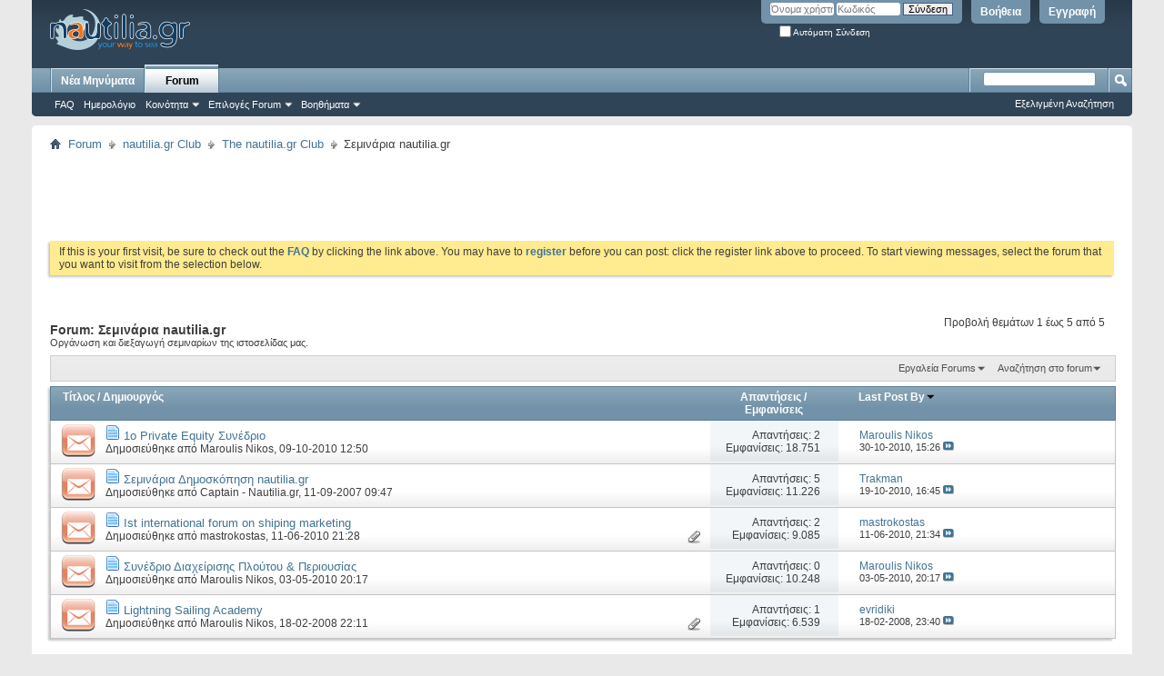

--- FILE ---
content_type: text/html; charset=windows-1253
request_url: https://forum.nautilia.gr/forumdisplay.php?94-%EF%BF%BD%EF%BF%BD%EF%BF%BD%EF%BF%BD%EF%BF%BD%EF%BF%BD%EF%BF%BD%EF%BF%BD%EF%BF%BD%EF%BF%BD%EF%BF%BD%EF%BF%BD%EF%BF%BD%EF%BF%BD%EF%BF%BD%EF%BF%BD%EF%BF%BD%EF%BF%BD-nautilia-gr&s=c411e5dadb4968fa9618cc57762f9278
body_size: 18100
content:
<!DOCTYPE html PUBLIC "-//W3C//DTD XHTML 1.0 Transitional//EN" "http://www.w3.org/TR/xhtml1/DTD/xhtml1-transitional.dtd">
<html xmlns="http://www.w3.org/1999/xhtml" dir="ltr" lang="el" id="vbulletin_html">
<head>
	<meta http-equiv="Content-Type" content="text/html; charset=windows-1253" />
<meta id="e_vb_meta_bburl" name="vb_meta_bburl" content="https://forum.nautilia.gr" />
<base href="https://forum.nautilia.gr/" /><!--[if IE]></base><![endif]-->
<meta name="generator" content="vBulletin 4.2.4" />

	<link rel="Shortcut Icon" href="favicon.ico" type="image/x-icon" />


		<meta name="keywords" content="Σεμινάρια nautilia.gr, ναυτιλία,ποντοπόρος,ναυτιλιακά,νέα,forum,αγγελίες,σκάφη,ships,nautica,marine news,πειραιάς,Piraeus,athens,καράβια,ships,πλοία,boats,yacht,shipping,ιστιοπλοΐα,ακτοπλοΐα,coastal shipping,greek shipping,ναυτική  εκπάιδευση,shipping studies,λιμάνια,λιμενικά έργα,θαλάσσιες οδοί,ports,port facilities," />
		<meta name="description" content="Οργάνωση και διεξαγωγή σεμιναρίων της ιστοσελίδας μας." />





	
		<script type="text/javascript" src="https://ajax.googleapis.com/ajax/libs/yui/2.9.0/build/yuiloader-dom-event/yuiloader-dom-event.js"></script>
	

<script type="text/javascript">
<!--
	if (typeof YAHOO === 'undefined') // Load ALL YUI Local
	{
		document.write('<script type="text/javascript" src="clientscript/yui/yuiloader-dom-event/yuiloader-dom-event.js?v=424"><\/script>');
		document.write('<script type="text/javascript" src="clientscript/yui/connection/connection-min.js?v=424"><\/script>');
		var yuipath = 'clientscript/yui';
		var yuicombopath = '';
		var remoteyui = false;
	}
	else	// Load Rest of YUI remotely (where possible)
	{
		var yuipath = 'https://ajax.googleapis.com/ajax/libs/yui/2.9.0/build';
		var yuicombopath = '';
		var remoteyui = true;
		if (!yuicombopath)
		{
			document.write('<script type="text/javascript" src="https://ajax.googleapis.com/ajax/libs/yui/2.9.0/build/connection/connection-min.js?v=424"><\/script>');
		}
	}
	var SESSIONURL = "s=15ab0467911831ad145fe01b14123cbf&";
	var SECURITYTOKEN = "guest";
	var IMGDIR_MISC = "images/misc";
	var IMGDIR_BUTTON = "images/buttons";
	var vb_disable_ajax = parseInt("0", 10);
	var SIMPLEVERSION = "424";
	var BBURL = "https://forum.nautilia.gr";
	var LOGGEDIN = 0 > 0 ? true : false;
	var THIS_SCRIPT = "forumdisplay";
	var RELPATH = "forumdisplay.php?94-%EF%BF%BD%EF%BF%BD%EF%BF%BD%EF%BF%BD%EF%BF%BD%EF%BF%BD%EF%BF%BD%EF%BF%BD%EF%BF%BD%EF%BF%BD%EF%BF%BD%EF%BF%BD%EF%BF%BD%EF%BF%BD%EF%BF%BD%EF%BF%BD%EF%BF%BD%EF%BF%BD-nautilia-gr";
	var PATHS = {
		forum : "",
		cms   : "",
		blog  : ""
	};
	var AJAXBASEURL = "https://forum.nautilia.gr/";
// -->
</script>
<script type="text/javascript" src="https://forum.nautilia.gr/clientscript/vbulletin-core.js?v=424"></script>



	<link rel="alternate" type="application/rss+xml" title="nautilia.gr - forum RSS Feed" href="https://forum.nautilia.gr/external.php?type=RSS2" />
	
		<link rel="alternate" type="application/rss+xml" title="nautilia.gr - forum - Σεμινάρια nautilia.gr - RSS Feed" href="https://forum.nautilia.gr/external.php?type=RSS2&amp;forumids=94" />
	



	<link rel="stylesheet" type="text/css" href="css.php?styleid=6&amp;langid=3&amp;d=1685087828&amp;td=ltr&amp;sheet=bbcode.css,editor.css,popupmenu.css,reset-fonts.css,vbulletin.css,vbulletin-chrome.css,vbulletin-formcontrols.css," />

	<!--[if lt IE 8]>
	<link rel="stylesheet" type="text/css" href="css.php?styleid=6&amp;langid=3&amp;d=1685087828&amp;td=ltr&amp;sheet=popupmenu-ie.css,vbulletin-ie.css,vbulletin-chrome-ie.css,vbulletin-formcontrols-ie.css,editor-ie.css" />
	<![endif]-->

<meta name="yandex-verification" content="651956026cee7dc9" />

	<title>Σεμινάρια nautilia.gr</title>
	
	<script type="text/javascript" src="clientscript/vbulletin_read_marker.js?v=424"></script>
	
	
		<link rel="stylesheet" type="text/css" href="css.php?styleid=6&amp;langid=3&amp;d=1685087828&amp;td=ltr&amp;sheet=toolsmenu.css,forumbits.css,forumdisplay.css,threadlist.css,options.css" />
	

	<!--[if lt IE 8]>
	<script type="text/javascript" src="clientscript/vbulletin-threadlist-ie.js?v=424"></script>
		<link rel="stylesheet" type="text/css" href="css.php?styleid=6&amp;langid=3&amp;d=1685087828&amp;td=ltr&amp;sheet=toolsmenu-ie.css,forumbits-ie.css,forumdisplay-ie.css,threadlist-ie.css,options-ie.css" />
	<![endif]-->
	<link rel="stylesheet" type="text/css" href="css.php?styleid=6&amp;langid=3&amp;d=1685087828&amp;td=ltr&amp;sheet=additional.css" />

</head>

<body>

<div class="above_body"> <!-- closing tag is in template navbar -->
<div id="header" class="floatcontainer doc_header">
	<div><a name="top" href="forum.php?s=15ab0467911831ad145fe01b14123cbf" class="logo-image"><img src="images/misc/nautilia_title.png" alt="nautilia.gr - forum" /></a></div>
	<div id="toplinks" class="toplinks">
		
			<ul class="nouser">
			
				<li><a href="register.php?s=15ab0467911831ad145fe01b14123cbf" rel="nofollow">Εγγραφή</a></li>
			
				<li><a rel="help" href="faq.php?s=15ab0467911831ad145fe01b14123cbf">Βοήθεια </a></li>
				<li>
			<script type="text/javascript" src="clientscript/vbulletin_md5.js?v=424"></script>
			<form id="navbar_loginform" action="login.php?s=15ab0467911831ad145fe01b14123cbf&amp;do=login" method="post" onsubmit="md5hash(vb_login_password, vb_login_md5password, vb_login_md5password_utf, 0)">
				<fieldset id="logindetails" class="logindetails">
					<div>
						<div>
					<input type="text" class="textbox default-value" name="vb_login_username" id="navbar_username" size="10" accesskey="u" tabindex="101" value="Όνομα χρήστη" />
					<input type="password" class="textbox" tabindex="102" name="vb_login_password" id="navbar_password" size="10" />
					<input type="text" class="textbox default-value" tabindex="102" name="vb_login_password_hint" id="navbar_password_hint" size="10" value="Κωδικός" style="display:none;" />
					<input type="submit" class="loginbutton" tabindex="104" value="Σύνδεση" title="Εισάγετε το όνομα χρήστη και τον κωδικό σας στα πεδία που παρέχονται για τη σύνδεσή σας, ή πατήστε το κουμπί 'Εγγραφή' για να δημιουργήσετε το προφίλ σας." accesskey="s" />
						</div>
					</div>
				</fieldset>
				<div id="remember" class="remember">
					<label for="cb_cookieuser_navbar"><input type="checkbox" name="cookieuser" value="1" id="cb_cookieuser_navbar" class="cb_cookieuser_navbar" accesskey="c" tabindex="103" /> Αυτόματη Σύνδεση</label>
				</div>

				<input type="hidden" name="s" value="15ab0467911831ad145fe01b14123cbf" />
				<input type="hidden" name="securitytoken" value="guest" />
				<input type="hidden" name="do" value="login" />
				<input type="hidden" name="vb_login_md5password" />
				<input type="hidden" name="vb_login_md5password_utf" />
			</form>
			<script type="text/javascript">
			YAHOO.util.Dom.setStyle('navbar_password_hint', "display", "inline");
			YAHOO.util.Dom.setStyle('navbar_password', "display", "none");
			vB_XHTML_Ready.subscribe(function()
			{
			//
				YAHOO.util.Event.on('navbar_username', "focus", navbar_username_focus);
				YAHOO.util.Event.on('navbar_username', "blur", navbar_username_blur);
				YAHOO.util.Event.on('navbar_password_hint', "focus", navbar_password_hint);
				YAHOO.util.Event.on('navbar_password', "blur", navbar_password);
			});
			
			function navbar_username_focus(e)
			{
			//
				var textbox = YAHOO.util.Event.getTarget(e);
				if (textbox.value == 'Όνομα χρήστη')
				{
				//
					textbox.value='';
					textbox.style.color='#000000';
				}
			}

			function navbar_username_blur(e)
			{
			//
				var textbox = YAHOO.util.Event.getTarget(e);
				if (textbox.value == '')
				{
				//
					textbox.value='Όνομα χρήστη';
					textbox.style.color='#777777';
				}
			}
			
			function navbar_password_hint(e)
			{
			//
				var textbox = YAHOO.util.Event.getTarget(e);
				
				YAHOO.util.Dom.setStyle('navbar_password_hint', "display", "none");
				YAHOO.util.Dom.setStyle('navbar_password', "display", "inline");
				YAHOO.util.Dom.get('navbar_password').focus();
			}

			function navbar_password(e)
			{
			//
				var textbox = YAHOO.util.Event.getTarget(e);
				
				if (textbox.value == '')
				{
					YAHOO.util.Dom.setStyle('navbar_password_hint', "display", "inline");
					YAHOO.util.Dom.setStyle('navbar_password', "display", "none");
				}
			}
			</script>
				</li>
				
			</ul>
		
	</div>
	<div class="ad_global_header">
		 
		 
	</div>
	<hr />
</div>

<div id="navbar" class="navbar">
	<ul id="navtabs" class="navtabs floatcontainer">
		
		
	
		<li  id="vbtab_whatsnew">
			<a class="navtab" href="activity.php?s=15ab0467911831ad145fe01b14123cbf">Νέα Μηνύματα </a>
		</li>
		
		

	
		<li class="selected" id="vbtab_forum">
			<a class="navtab" href="forum.php?s=15ab0467911831ad145fe01b14123cbf">Forum</a>
		</li>
		
		
			<ul class="floatcontainer">
				
					
						
							<li id="vbflink_faq"><a href="faq.php?s=15ab0467911831ad145fe01b14123cbf">FAQ</a></li>
						
					
				
					
						
							<li id="vbflink_calendar"><a href="calendar.php?s=15ab0467911831ad145fe01b14123cbf">Ημερολόγιο </a></li>
						
					
				
					
						<li class="popupmenu" id="vbmenu_community">
							<a href="javascript://" class="popupctrl">Κοινότητα </a>
							<ul class="popupbody popuphover">
								
									<li id="vbclink_groups"><a href="group.php?s=15ab0467911831ad145fe01b14123cbf">Groups</a></li>
								
									<li id="vbclink_albums"><a href="album.php?s=15ab0467911831ad145fe01b14123cbf">Albums</a></li>
								
							</ul>
						</li>
					
				
					
						<li class="popupmenu" id="vbmenu_actions">
							<a href="javascript://" class="popupctrl">Επιλογές Forum</a>
							<ul class="popupbody popuphover">
								
									<li id="vbalink_mfr"><a href="forumdisplay.php?s=15ab0467911831ad145fe01b14123cbf&amp;do=markread&amp;markreadhash=guest">Σημειώστε όλα τα forums ως διαβασμένα</a></li>
								
							</ul>
						</li>
					
				
					
						<li class="popupmenu" id="vbmenu_qlinks">
							<a href="javascript://" class="popupctrl">Βοηθήματα</a>
							<ul class="popupbody popuphover">
								
									<li id="vbqlink_leaders"><a href="showgroups.php?s=15ab0467911831ad145fe01b14123cbf">Δείτε τους υπεύθυνους των forums</a></li>
								
							</ul>
						</li>
					
				
			</ul>
		

		
	</ul>
	
		<div id="globalsearch" class="globalsearch">
			<form action="search.php?s=15ab0467911831ad145fe01b14123cbf&amp;do=process" method="post" id="navbar_search" class="navbar_search">
				
				<input type="hidden" name="securitytoken" value="guest" />
				<input type="hidden" name="do" value="process" />
				<span class="textboxcontainer"><span><input type="text" value="" name="query" class="textbox" tabindex="99"/></span></span>
				<span class="buttoncontainer"><span><input type="image" class="searchbutton" src="images/buttons/search.png" name="submit" onclick="document.getElementById('navbar_search').submit;" tabindex="100"/></span></span>
			</form>
			<ul class="navbar_advanced_search">
				<li><a href="search.php?s=15ab0467911831ad145fe01b14123cbf" accesskey="4">Εξελιγμένη Αναζήτηση</a></li>
				
			</ul>
		</div>
	
</div>
</div><!-- closing div for above_body -->

<div class="body_wrapper">
<div id="breadcrumb" class="breadcrumb">
	<ul class="floatcontainer">
		<li class="navbithome"><a href="index.php?s=15ab0467911831ad145fe01b14123cbf" accesskey="1"><img src="images/misc/navbit-home.png" alt="Home" /></a></li>
		
	<li class="navbit"><a href="forum.php?s=15ab0467911831ad145fe01b14123cbf">Forum</a></li>

	<li class="navbit"><a href="forumdisplay.php?93-nautilia-gr-Club&amp;s=15ab0467911831ad145fe01b14123cbf">nautilia.gr Club</a></li>

	<li class="navbit"><a href="forumdisplay.php?23-The-nautilia-gr-Club&amp;s=15ab0467911831ad145fe01b14123cbf">The nautilia.gr Club</a></li>

		
	<li class="navbit lastnavbit"><span>Σεμινάρια nautilia.gr</span></li>

	</ul>
	<hr />
</div>


<div id="ad_global_below_navbar"><script async src="//pagead2.googlesyndication.com/pagead/js/adsbygoogle.js"></script>
<!-- forumads -->
<ins class="adsbygoogle"
     style="display:inline-block;width:728px;height:90px"
     data-ad-client="ca-pub-9392441589907830"
     data-ad-slot="5734293297"></ins>
<script>
(adsbygoogle = window.adsbygoogle || []).push({});
</script></div>


	<form action="profile.php?do=dismissnotice" method="post" id="notices" class="notices">
		<input type="hidden" name="do" value="dismissnotice" />
		<input type="hidden" name="s" value="s=15ab0467911831ad145fe01b14123cbf&amp;" />
		<input type="hidden" name="securitytoken" value="guest" />
		<input type="hidden" id="dismiss_notice_hidden" name="dismiss_noticeid" value="" />
		<input type="hidden" name="url" value="" />
		<ol>
			<li class="restore" id="navbar_notice_1">
	
	If this is your first visit, be sure to
		check out the <a href="faq.php?s=15ab0467911831ad145fe01b14123cbf" target="_blank"><b>FAQ</b></a> by clicking the
		link above. You may have to <a href="register.php?s=15ab0467911831ad145fe01b14123cbf" target="_blank"><b>register</b></a>
		before you can post: click the register link above to proceed. To start viewing messages,
		select the forum that you want to visit from the selection below.
</li>
		</ol>
	</form>





<div id="above_threadlist" class="above_threadlist">

	
	<div class="threadpagenav">
		
		<div id="threadpagestats" class="threadpagestats">Προβολή θεμάτων 1 έως 5 από 5</div>
	</div>
	
</div>
<div id="pagetitle" class="pagetitle">
	<h1>Forum: <span class="forumtitle">Σεμινάρια nautilia.gr</span></h1>
	<p class="description">Οργάνωση και διεξαγωγή σεμιναρίων της ιστοσελίδας μας.</p>
</div>

	
	<div id="above_threadlist_controls" class="above_threadlist_controls toolsmenu">
		<div>
		<ul class="popupgroup forumdisplaypopups" id="forumdisplaypopups">
			<li class="popupmenu nohovermenu" id="forumtools">
				<h6><a href="javascript://" class="popupctrl" rel="nofollow">Εργαλεία Forums</a></h6>
				<ul class="popupbody popuphover">
					
						<li>
							<a href="forumdisplay.php?s=15ab0467911831ad145fe01b14123cbf&amp;do=markread&amp;f=94&amp;markreadhash=guest" rel="nofollow" onclick="return mark_forum_and_threads_read(94);">
								Σημείωσε το forum σαν διαβασμένο
							</a>
						</li>
						
					<li><a href="forumdisplay.php?23-The-nautilia-gr-Club&amp;s=15ab0467911831ad145fe01b14123cbf" rel="nofollow">Προβολή κύριου Forum</a></li>
				</ul>
			</li>
                        
			<li class="popupmenu nohovermenu forumsearch menusearch" id="forumsearch">
				<h6><a href="javascript://" class="popupctrl">Αναζήτηση στο forum</a></h6>
				<form action="search.php?do=process" method="get">
				<ul class="popupbody popuphover">
					<li>
						<input type="text" class="searchbox" name="q" value="Search..." />
						<input type="submit" class="button" value="Αναζήτηση" />
					</li>
					<li class="formsubmit" id="popupsearch">
						<div class="submitoptions">
							<label><input type="radio" name="showposts" value="0" checked="checked" /> Εμφάνιση Θεμάτων</label>
							<label><input type="radio" name="showposts" value="1" /> Εμφάνιση Μηνυμάτων</label>
						</div>
						<div class="advancedsearchlink"><a href="search.php?s=15ab0467911831ad145fe01b14123cbf&amp;search_type=1&amp;contenttype=vBForum_Post&amp;forumchoice[]=94" rel="nofollow">Εξελιγμένη Αναζήτηση</a></div>

					</li>
				</ul>
				<input type="hidden" name="s" value="15ab0467911831ad145fe01b14123cbf" />
				<input type="hidden" name="securitytoken" value="guest" />
				<input type="hidden" name="do" value="process" />
				<input type="hidden" name="contenttype" value="vBForum_Post" />
				<input type="hidden" name="forumchoice[]" value="94" />
				<input type="hidden" name="childforums" value="1" />
				<input type="hidden" name="exactname" value="1" />
				</form>
			</li>
			



		</ul>
			
		</div>
	</div>
	






<div id="threadlist" class="threadlist">
	<form id="thread_inlinemod_form" action="inlinemod.php?forumid=94" method="post">
		<h2 class="hidden">Θέματα στο Forum</h2>

		<div>
			<div class="threadlisthead table">
				<div>
				<span class="threadinfo">
					<span class="threadtitle">
						<a href="forumdisplay.php?94-Σεμινάρια-nautilia-gr&amp;s=15ab0467911831ad145fe01b14123cbf&amp;sort=title&amp;order=asc" rel="nofollow">Τίτλος</a> /
						<a href="forumdisplay.php?94-Σεμινάρια-nautilia-gr&amp;s=15ab0467911831ad145fe01b14123cbf&amp;sort=postusername&amp;order=asc" rel="nofollow">Δημιουργός</a>
					</span>
				</span>
				

					<span class="threadstats td"><a href="forumdisplay.php?94-Σεμινάρια-nautilia-gr&amp;s=15ab0467911831ad145fe01b14123cbf&amp;sort=replycount&amp;order=desc" rel="nofollow">Απαντήσεις</a> / <a href="forumdisplay.php?94-Σεμινάρια-nautilia-gr&amp;s=15ab0467911831ad145fe01b14123cbf&amp;sort=views&amp;order=desc" rel="nofollow">Εμφανίσεις</a></span>
					<span class="threadlastpost td"><a href="forumdisplay.php?94-Σεμινάρια-nautilia-gr&amp;s=15ab0467911831ad145fe01b14123cbf&amp;sort=lastpost&amp;order=asc" rel="nofollow">Last Post By<img class="sortarrow" src="images/buttons/sortarrow-asc.png" alt="Αναστροφή Σειράς Ταξινόμησης" border="0" /></a></span>
					
				
				</div>
			</div>

			
			
				<ol id="threads" class="threads">
					<li class="threadbit hot" id="thread_121697">
	<div class="rating0 nonsticky">
		<div class="threadinfo" title="1ο Private Equity Συνέδριο 
26 Οκτωβρίου 2010, 
Γεννάδειος Σχολή (Αναπήρων Πολέμου 9) &#8211;Κολωνάκι. 
http://www.private-equity.gr 
  
Η Financial...">
			<!--  status icon block -->
			<a class="threadstatus" rel="vB::AJAX" ></a>

			<!-- title / author block -->
			<div class="inner">
				<h3 class="threadtitle">
                    	

                    
                            <img src="/images/icons/icon1.png" alt="Post" border="0" />
                    

					
                                        
 					
                	<a class="title" href="showthread.php?121697-1ο-Private-Equity-Συνέδριο&amp;s=15ab0467911831ad145fe01b14123cbf" id="thread_title_121697">1ο Private Equity Συνέδριο</a>
				</h3>

				<div class="threadmeta">				
					<div class="author">
												
						
							<span class="label">Δημοσιεύθηκε από&nbsp;<a href="member.php?8-Maroulis-Nikos&amp;s=15ab0467911831ad145fe01b14123cbf" class="username understate" title="Δημοσιεύθηκε από Maroulis Nikos on 09-10-2010 12:50">Maroulis Nikos</a>,&nbsp;09-10-2010&nbsp;12:50</span>
						
						
						
						<!-- iconinfo -->
						<div class="threaddetails td">
							<div class="threaddetailicons">
								
								
								
								
								
								
							</div>
						</div>
					</div>
					
				</div>

			</div>
		</div>
		
		<!-- threadstats -->
		
		<ul class="threadstats td alt" title="">
			
				<li>Απαντήσεις:
					
						2
					
				</li>
				<li>Εμφανίσεις: 18.751</li>
			
			<li class="hidden">Αξιολόγηση0 / 5</li>
		</ul>
							
		<!-- lastpost -->
		<dl class="threadlastpost td">
		
			<dt class="lastpostby hidden">Last Post By</dt>
			<dd><div class="popupmenu memberaction">
	<a class="username offline popupctrl" href="member.php?8-Maroulis-Nikos&amp;s=15ab0467911831ad145fe01b14123cbf" title="Maroulis Nikos is offline"><strong>Maroulis Nikos</strong></a>
	<ul class="popupbody popuphover memberaction_body">
		<li class="left">
			<a href="member.php?8-Maroulis-Nikos&amp;s=15ab0467911831ad145fe01b14123cbf" class="siteicon_profile">
				Εμφάνιση προφίλ
			</a>
		</li>
		
		<li class="right">
			<a href="search.php?s=15ab0467911831ad145fe01b14123cbf&amp;do=finduser&amp;userid=8&amp;contenttype=vBForum_Post&amp;showposts=1" class="siteicon_forum" rel="nofollow">
				Προβολή Μηνυμάτων 
			</a>
		</li>
		
		
		<li class="left">
			<a href="private.php?s=15ab0467911831ad145fe01b14123cbf&amp;do=newpm&amp;u=8" class="siteicon_message" rel="nofollow">
				Προσωπικό Μήνυμα
			</a>
		</li>
		
		
		
		
		
		<li class="left">
			<a href="http://www.maroulisnikos.gr" class="siteicon_homepage">
				Visit Homepage
			</a>
		</li>
		
		
		

		

		
		
	</ul>
</div></dd>
			<dd>30-10-2010, <span class="time">15:26</span>
			<a href="showthread.php?121697-1ο-Private-Equity-Συνέδριο&amp;s=15ab0467911831ad145fe01b14123cbf&amp;p=404461#post404461" class="lastpostdate understate" title="Μετάβαση στο τελευταίο μήνυμα"><img src="images/buttons/lastpost-right.png" alt="Μετάβαση στο τελευταίο μήνυμα" /></a>
			</dd>
		
		</dl>

		
		
		
		
	</div>
</li><li class="threadbit hot" id="thread_18873">
	<div class="rating0 nonsticky">
		<div class="threadinfo" title="&#931;&#949;&#956;&#953;&#957;&#940;&#961;&#953;&#945; &#916;&#951;&#956;&#959;&#963;&#954;&#972;&#960;&#951;&#963;&#951; Naytilia.gr 
  
&#932;&#959; Nautilia.gr &#960;&#961;&#959;&#964;&#943;&#952;&#949;&#964;&#945;&#953; &#957;&#945; &#959;&#961;&#947;&#945;&#957;&#974;&#963;&#949;&#953; &#963;&#949;&#956;&#953;&#957;&#940;&#961;&#953;&#959; - &#951;&#956;&#949;&#961;&#943;&#948;&#945; &#945;&#960;&#949;&#965;&#952;&#965;&#957;&#972;&#956;&#949;&#957;&#959; &#963;&#949; &#949;&#960;&#945;&#947;&#947;&#949;&#955;&#956;&#945;&#964;&#943;&#949;&#962; &#964;&#959;&#965; &#967;&#974;&#961;&#959;&#965; &#942; &#966;&#959;&#953;&#964;&#951;&#964;&#941;&#962;...">
			<!--  status icon block -->
			<a class="threadstatus" rel="vB::AJAX" ></a>

			<!-- title / author block -->
			<div class="inner">
				<h3 class="threadtitle">
                    	

                    
                            <img src="/images/icons/icon1.png" alt="Post" border="0" />
                    

					
                                        
 					
                	<a class="title" href="showthread.php?18873-Σεμινάρια-Δημοσκόπηση-nautilia-gr&amp;s=15ab0467911831ad145fe01b14123cbf" id="thread_title_18873">Σεμινάρια Δημοσκόπηση nautilia.gr</a>
				</h3>

				<div class="threadmeta">				
					<div class="author">
												
						
							<span class="label">Δημοσιεύθηκε από&nbsp;<a href="member.php?1-Captain-Nautilia-gr&amp;s=15ab0467911831ad145fe01b14123cbf" class="username understate" title="Δημοσιεύθηκε από Captain - Nautilia.gr on 11-09-2007 09:47">Captain - Nautilia.gr</a>,&nbsp;11-09-2007&nbsp;09:47</span>
						
						
						
						<!-- iconinfo -->
						<div class="threaddetails td">
							<div class="threaddetailicons">
								
								
								
								
								
								
							</div>
						</div>
					</div>
					
				</div>

			</div>
		</div>
		
		<!-- threadstats -->
		
		<ul class="threadstats td alt" title="">
			
				<li>Απαντήσεις:
					
						5
					
				</li>
				<li>Εμφανίσεις: 11.226</li>
			
			<li class="hidden">Αξιολόγηση0 / 5</li>
		</ul>
							
		<!-- lastpost -->
		<dl class="threadlastpost td">
		
			<dt class="lastpostby hidden">Last Post By</dt>
			<dd><div class="popupmenu memberaction">
	<a class="username offline popupctrl" href="member.php?2273-Trakman&amp;s=15ab0467911831ad145fe01b14123cbf" title="Trakman is offline"><strong>Trakman</strong></a>
	<ul class="popupbody popuphover memberaction_body">
		<li class="left">
			<a href="member.php?2273-Trakman&amp;s=15ab0467911831ad145fe01b14123cbf" class="siteicon_profile">
				Εμφάνιση προφίλ
			</a>
		</li>
		
		<li class="right">
			<a href="search.php?s=15ab0467911831ad145fe01b14123cbf&amp;do=finduser&amp;userid=2273&amp;contenttype=vBForum_Post&amp;showposts=1" class="siteicon_forum" rel="nofollow">
				Προβολή Μηνυμάτων 
			</a>
		</li>
		
		
		<li class="left">
			<a href="private.php?s=15ab0467911831ad145fe01b14123cbf&amp;do=newpm&amp;u=2273" class="siteicon_message" rel="nofollow">
				Προσωπικό Μήνυμα
			</a>
		</li>
		
		
		
		
		
		
		

		

		
		
	</ul>
</div></dd>
			<dd>19-10-2010, <span class="time">16:45</span>
			<a href="showthread.php?18873-Σεμινάρια-Δημοσκόπηση-nautilia-gr&amp;s=15ab0467911831ad145fe01b14123cbf&amp;p=400747#post400747" class="lastpostdate understate" title="Μετάβαση στο τελευταίο μήνυμα"><img src="images/buttons/lastpost-right.png" alt="Μετάβαση στο τελευταίο μήνυμα" /></a>
			</dd>
		
		</dl>

		
		
		
		
	</div>
</li><li class="threadbit hot attachments" id="thread_108738">
	<div class="rating0 nonsticky">
		<div class="threadinfo" title="Στα πλαίσια της διεθνούς εκθέσεως Ποσειδώνια 2010, πραγματοποιήθηκε σήμερα στο κρουαζιερόπλοιο Cristal της Louis Cruise line που ήταν και ο μέγας...">
			<!--  status icon block -->
			<a class="threadstatus" rel="vB::AJAX" ></a>

			<!-- title / author block -->
			<div class="inner">
				<h3 class="threadtitle">
                    	

                    
                            <img src="images/icons/icon1.png" alt="" border="0" />
                    

					
                                        
 					
                	<a class="title" href="showthread.php?108738-Ist-international-forum-on-shiping-marketing&amp;s=15ab0467911831ad145fe01b14123cbf" id="thread_title_108738">Ist international forum on shiping marketing</a>
				</h3>

				<div class="threadmeta">				
					<div class="author">
												
						
							<span class="label">Δημοσιεύθηκε από&nbsp;<a href="member.php?1243-mastrokostas&amp;s=15ab0467911831ad145fe01b14123cbf" class="username understate" title="Δημοσιεύθηκε από mastrokostas on 11-06-2010 21:28">mastrokostas</a>,&nbsp;11-06-2010&nbsp;21:28</span>
						
						
						
						<!-- iconinfo -->
						<div class="threaddetails td">
							<div class="threaddetailicons">
								
								
								
								
								
									<a href="javascript://" onclick="attachments(108738); return false"> <img src="images/misc/paperclip.png" border="0" alt="14 Συνημμένο(α)" /></a>
								
								
							</div>
						</div>
					</div>
					
				</div>

			</div>
		</div>
		
		<!-- threadstats -->
		
		<ul class="threadstats td alt" title="">
			
				<li>Απαντήσεις:
					
						2
					
				</li>
				<li>Εμφανίσεις: 9.085</li>
			
			<li class="hidden">Αξιολόγηση0 / 5</li>
		</ul>
							
		<!-- lastpost -->
		<dl class="threadlastpost td">
		
			<dt class="lastpostby hidden">Last Post By</dt>
			<dd><div class="popupmenu memberaction">
	<a class="username offline popupctrl" href="member.php?1243-mastrokostas&amp;s=15ab0467911831ad145fe01b14123cbf" title="mastrokostas is offline"><strong>mastrokostas</strong></a>
	<ul class="popupbody popuphover memberaction_body">
		<li class="left">
			<a href="member.php?1243-mastrokostas&amp;s=15ab0467911831ad145fe01b14123cbf" class="siteicon_profile">
				Εμφάνιση προφίλ
			</a>
		</li>
		
		<li class="right">
			<a href="search.php?s=15ab0467911831ad145fe01b14123cbf&amp;do=finduser&amp;userid=1243&amp;contenttype=vBForum_Post&amp;showposts=1" class="siteicon_forum" rel="nofollow">
				Προβολή Μηνυμάτων 
			</a>
		</li>
		
		
		<li class="left">
			<a href="private.php?s=15ab0467911831ad145fe01b14123cbf&amp;do=newpm&amp;u=1243" class="siteicon_message" rel="nofollow">
				Προσωπικό Μήνυμα
			</a>
		</li>
		
		
		
		
		
		
		

		

		
		
	</ul>
</div></dd>
			<dd>11-06-2010, <span class="time">21:34</span>
			<a href="showthread.php?108738-Ist-international-forum-on-shiping-marketing&amp;s=15ab0467911831ad145fe01b14123cbf&amp;p=356480#post356480" class="lastpostdate understate" title="Μετάβαση στο τελευταίο μήνυμα"><img src="images/buttons/lastpost-right.png" alt="Μετάβαση στο τελευταίο μήνυμα" /></a>
			</dd>
		
		</dl>

		
		
		
		
	</div>
</li><li class="threadbit hot" id="thread_102845">
	<div class="rating0 nonsticky">
		<div class="threadinfo" title="To Derivatives.gr διοργανώνει στις 18 Μαΐου 2010 στο αμφιθέατρο του Ιδρύματος Εικαστικών Τεχνών και Μουσικής Β&amp;Μ Θεοχαράκη (Βασ. Σοφίας 9 &amp; Μέρλιν 1,...">
			<!--  status icon block -->
			<a class="threadstatus" rel="vB::AJAX" ></a>

			<!-- title / author block -->
			<div class="inner">
				<h3 class="threadtitle">
                    	

                    
                            <img src="images/icons/icon1.png" alt="" border="0" />
                    

					
                                        
 					
                	<a class="title" href="showthread.php?102845-Συνέδριο-Διαχείρισης-Πλούτου-amp-Περιουσίας&amp;s=15ab0467911831ad145fe01b14123cbf" id="thread_title_102845">Συνέδριο Διαχείρισης Πλούτου &amp; Περιουσίας</a>
				</h3>

				<div class="threadmeta">				
					<div class="author">
												
						
							<span class="label">Δημοσιεύθηκε από&nbsp;<a href="member.php?8-Maroulis-Nikos&amp;s=15ab0467911831ad145fe01b14123cbf" class="username understate" title="Δημοσιεύθηκε από Maroulis Nikos on 03-05-2010 20:17">Maroulis Nikos</a>,&nbsp;03-05-2010&nbsp;20:17</span>
						
						
						
						<!-- iconinfo -->
						<div class="threaddetails td">
							<div class="threaddetailicons">
								
								
								
								
								
								
							</div>
						</div>
					</div>
					
				</div>

			</div>
		</div>
		
		<!-- threadstats -->
		
		<ul class="threadstats td alt" title="">
			
				<li>Απαντήσεις:
					
						0
					
				</li>
				<li>Εμφανίσεις: 10.248</li>
			
			<li class="hidden">Αξιολόγηση0 / 5</li>
		</ul>
							
		<!-- lastpost -->
		<dl class="threadlastpost td">
		
			<dt class="lastpostby hidden">Last Post By</dt>
			<dd><div class="popupmenu memberaction">
	<a class="username offline popupctrl" href="member.php?8-Maroulis-Nikos&amp;s=15ab0467911831ad145fe01b14123cbf" title="Maroulis Nikos is offline"><strong>Maroulis Nikos</strong></a>
	<ul class="popupbody popuphover memberaction_body">
		<li class="left">
			<a href="member.php?8-Maroulis-Nikos&amp;s=15ab0467911831ad145fe01b14123cbf" class="siteicon_profile">
				Εμφάνιση προφίλ
			</a>
		</li>
		
		<li class="right">
			<a href="search.php?s=15ab0467911831ad145fe01b14123cbf&amp;do=finduser&amp;userid=8&amp;contenttype=vBForum_Post&amp;showposts=1" class="siteicon_forum" rel="nofollow">
				Προβολή Μηνυμάτων 
			</a>
		</li>
		
		
		<li class="left">
			<a href="private.php?s=15ab0467911831ad145fe01b14123cbf&amp;do=newpm&amp;u=8" class="siteicon_message" rel="nofollow">
				Προσωπικό Μήνυμα
			</a>
		</li>
		
		
		
		
		
		<li class="left">
			<a href="http://www.maroulisnikos.gr" class="siteicon_homepage">
				Visit Homepage
			</a>
		</li>
		
		
		

		

		
		
	</ul>
</div></dd>
			<dd>03-05-2010, <span class="time">20:17</span>
			<a href="showthread.php?102845-Συνέδριο-Διαχείρισης-Πλούτου-amp-Περιουσίας&amp;s=15ab0467911831ad145fe01b14123cbf&amp;p=341091#post341091" class="lastpostdate understate" title="Μετάβαση στο τελευταίο μήνυμα"><img src="images/buttons/lastpost-right.png" alt="Μετάβαση στο τελευταίο μήνυμα" /></a>
			</dd>
		
		</dl>

		
		
		
		
	</div>
</li><li class="threadbit hot attachments" id="thread_24915">
	<div class="rating0 nonsticky">
		<div class="threadinfo" title="Η Lightning Sailing Academy προσφέρει στα μέλη του   
  
20 % για την συμμετοχή στο τμήμα των αρχαρίων. 
10 % για την συμμετοχή σε προαγωνιστική και...">
			<!--  status icon block -->
			<a class="threadstatus" rel="vB::AJAX" ></a>

			<!-- title / author block -->
			<div class="inner">
				<h3 class="threadtitle">
                    	

                    
                            <img src="/images/icons/icon1.png" alt="Post" border="0" />
                    

					
                                        
 					
                	<a class="title" href="showthread.php?24915-Lightning-Sailing-Academy&amp;s=15ab0467911831ad145fe01b14123cbf" id="thread_title_24915">Lightning Sailing Academy</a>
				</h3>

				<div class="threadmeta">				
					<div class="author">
												
						
							<span class="label">Δημοσιεύθηκε από&nbsp;<a href="member.php?8-Maroulis-Nikos&amp;s=15ab0467911831ad145fe01b14123cbf" class="username understate" title="Δημοσιεύθηκε από Maroulis Nikos on 18-02-2008 22:11">Maroulis Nikos</a>,&nbsp;18-02-2008&nbsp;22:11</span>
						
						
						
						<!-- iconinfo -->
						<div class="threaddetails td">
							<div class="threaddetailicons">
								
								
								
								
								
									<a href="javascript://" onclick="attachments(24915); return false"> <img src="images/misc/paperclip.png" border="0" alt="3 Συνημμένο(α)" /></a>
								
								
							</div>
						</div>
					</div>
					
				</div>

			</div>
		</div>
		
		<!-- threadstats -->
		
		<ul class="threadstats td alt" title="">
			
				<li>Απαντήσεις:
					
						1
					
				</li>
				<li>Εμφανίσεις: 6.539</li>
			
			<li class="hidden">Αξιολόγηση0 / 5</li>
		</ul>
							
		<!-- lastpost -->
		<dl class="threadlastpost td">
		
			<dt class="lastpostby hidden">Last Post By</dt>
			<dd><div class="popupmenu memberaction">
	<a class="username offline popupctrl" href="member.php?1124-evridiki&amp;s=15ab0467911831ad145fe01b14123cbf" title="evridiki is offline"><strong>evridiki</strong></a>
	<ul class="popupbody popuphover memberaction_body">
		<li class="left">
			<a href="member.php?1124-evridiki&amp;s=15ab0467911831ad145fe01b14123cbf" class="siteicon_profile">
				Εμφάνιση προφίλ
			</a>
		</li>
		
		<li class="right">
			<a href="search.php?s=15ab0467911831ad145fe01b14123cbf&amp;do=finduser&amp;userid=1124&amp;contenttype=vBForum_Post&amp;showposts=1" class="siteicon_forum" rel="nofollow">
				Προβολή Μηνυμάτων 
			</a>
		</li>
		
		
		<li class="left">
			<a href="private.php?s=15ab0467911831ad145fe01b14123cbf&amp;do=newpm&amp;u=1124" class="siteicon_message" rel="nofollow">
				Προσωπικό Μήνυμα
			</a>
		</li>
		
		
		
		
		
		
		

		

		
		
	</ul>
</div></dd>
			<dd>18-02-2008, <span class="time">23:40</span>
			<a href="showthread.php?24915-Lightning-Sailing-Academy&amp;s=15ab0467911831ad145fe01b14123cbf&amp;p=66342#post66342" class="lastpostdate understate" title="Μετάβαση στο τελευταίο μήνυμα"><img src="images/buttons/lastpost-right.png" alt="Μετάβαση στο τελευταίο μήνυμα" /></a>
			</dd>
		
		</dl>

		
		
		
		
	</div>
</li>
				</ol>
			
		</div>
		<hr />

		<div class="noinlinemod forumfoot">
		
		</div>

		<input type="hidden" name="url" value="" />
		<input type="hidden" name="s" value="15ab0467911831ad145fe01b14123cbf" />
		<input type="hidden" name="securitytoken" value="guest" />
		<input type="hidden" name="forumid" value="94" />
	</form>
</div>



<div id="below_threadlist" class="noinlinemod below_threadlist">
	
	<div class="threadpagenav">
		
		<div class="clear"></div>
<div class="navpopupmenu popupmenu nohovermenu" id="forumdisplay_navpopup">
	
		<span class="shade">Γρήγορη Πλοήγηση</span>
		<a href="forumdisplay.php?94-Σεμινάρια-nautilia-gr&amp;s=15ab0467911831ad145fe01b14123cbf" class="popupctrl"><span class="ctrlcontainer">Σεμινάρια nautilia.gr</span></a>
		<a href="forumdisplay.php?94-%EF%BF%BD%EF%BF%BD%EF%BF%BD%EF%BF%BD%EF%BF%BD%EF%BF%BD%EF%BF%BD%EF%BF%BD%EF%BF%BD%EF%BF%BD%EF%BF%BD%EF%BF%BD%EF%BF%BD%EF%BF%BD%EF%BF%BD%EF%BF%BD%EF%BF%BD%EF%BF%BD-nautilia-gr#top" class="textcontrol" onclick="document.location.hash='top';return false;">Αρχή</a>
	
	<ul class="navpopupbody popupbody popuphover">
		
		<li class="optionlabel">Ζώνες</li>
		<li><a href="usercp.php?s=15ab0467911831ad145fe01b14123cbf">Πίνακας Ελέγχου Χρήστη</a></li>
		<li><a href="private.php?s=15ab0467911831ad145fe01b14123cbf">Προσωπικά Μηνύματα</a></li>
		<li><a href="subscription.php?s=15ab0467911831ad145fe01b14123cbf">Συνδρομές</a></li>
		<li><a href="online.php?s=15ab0467911831ad145fe01b14123cbf">Συνδεδεμένοι χρήστες</a></li>
		<li><a href="search.php?s=15ab0467911831ad145fe01b14123cbf">Αναζήτηση στα Forums</a></li>
		<li><a href="forum.php?s=15ab0467911831ad145fe01b14123cbf">Αρχική σελίδα των forums</a></li>
		
			<li class="optionlabel">Forums</li>
			
		
			
				<li><a href="forumdisplay.php?3-Πληροφορίες-για-το-φόρουμ-μας-Information&amp;s=15ab0467911831ad145fe01b14123cbf">Πληροφορίες για το φόρουμ μας  - Information</a>
					<ol class="d1">
						
		
			
				<li><a href="forumdisplay.php?9-Κανόνες-Λειτουργίας-του-Φόρουμ-μας&amp;s=15ab0467911831ad145fe01b14123cbf">Κανόνες Λειτουργίας του Φόρουμ μας</a></li>
			
		
			
				<li><a href="forumdisplay.php?10-Aνακοινώσεις-του-Φόρουμ-μας&amp;s=15ab0467911831ad145fe01b14123cbf">Aνακοινώσεις του Φόρουμ μας</a></li>
			
		
			
					</ol>
				</li>
			
		
			
				<li><a href="forumdisplay.php?93-nautilia-gr-Club&amp;s=15ab0467911831ad145fe01b14123cbf">nautilia.gr Club</a>
					<ol class="d1">
						
		
			
				<li><a href="forumdisplay.php?23-The-nautilia-gr-Club&amp;s=15ab0467911831ad145fe01b14123cbf">The nautilia.gr Club</a>
					<ol class="d2">
						
		
			
				<li><a href="forumdisplay.php?179-Συναντήσεις-nautilia-gr&amp;s=15ab0467911831ad145fe01b14123cbf">Συναντήσεις nautilia.gr</a></li>
			
		
			
				<li><a href="forumdisplay.php?182-Εκδηλώσεις-nautilia-gr&amp;s=15ab0467911831ad145fe01b14123cbf">Εκδηλώσεις nautilia.gr</a></li>
			
		
			
				<li><a href="forumdisplay.php?180-Ταξίδια-nautilia-gr&amp;s=15ab0467911831ad145fe01b14123cbf">Ταξίδια nautilia.gr</a></li>
			
		
			
				<li><a href="forumdisplay.php?181-Γενέθλια-nautilia-gr&amp;s=15ab0467911831ad145fe01b14123cbf">Γενέθλια nautilia.gr</a></li>
			
		
			
				<li><a href="forumdisplay.php?183-nautilia-gr-club&amp;s=15ab0467911831ad145fe01b14123cbf">nautilia.gr club</a></li>
			
		
			
				<li><a href="forumdisplay.php?94-Σεμινάρια-nautilia-gr&amp;s=15ab0467911831ad145fe01b14123cbf">Σεμινάρια nautilia.gr</a></li>
			
		
			
				<li><a href="forumdisplay.php?272-Ευχές-Εορτών&amp;s=15ab0467911831ad145fe01b14123cbf">Ευχές Εορτών</a></li>
			
		
			
					</ol>
				</li>
			
		
			
					</ol>
				</li>
			
		
			
				<li><a href="forumdisplay.php?111-Λιμάνια-και-Θαλάσσιοι-Δρόμοι-Ports-and-Sea-Routes&amp;s=15ab0467911831ad145fe01b14123cbf">Λιμάνια και Θαλάσσιοι Δρόμοι -  Ports  and Sea Routes</a>
					<ol class="d1">
						
		
			
				<li><a href="forumdisplay.php?89-Λιμάνια-και-Θαλάσσιοι-Δρόμοι-Sea-Routes&amp;s=15ab0467911831ad145fe01b14123cbf">Λιμάνια και Θαλάσσιοι Δρόμοι - Sea Routes</a>
					<ol class="d2">
						
		
			
				<li><a href="forumdisplay.php?18-Λιμάνια-της-Ελλάδας-(Greeks-Ports)&amp;s=15ab0467911831ad145fe01b14123cbf">Λιμάνια της Ελλάδας  (Greeks Ports)</a></li>
			
		
			
				<li><a href="forumdisplay.php?140-Λιμάνια-του-κόσμου-(International-Ports)&amp;s=15ab0467911831ad145fe01b14123cbf">Λιμάνια του κόσμου  (International Ports)</a></li>
			
		
			
				<li><a href="forumdisplay.php?92-Διώρυγες-(Canals)&amp;s=15ab0467911831ad145fe01b14123cbf">Διώρυγες  (Canals)</a></li>
			
		
			
				<li><a href="forumdisplay.php?91-Στενά-(Straits)&amp;s=15ab0467911831ad145fe01b14123cbf">Στενά (Straits)</a></li>
			
		
			
				<li><a href="forumdisplay.php?295-Λίμνες-(Lakes)&amp;s=15ab0467911831ad145fe01b14123cbf">Λίμνες (Lakes)</a></li>
			
		
			
					</ol>
				</li>
			
		
			
					</ol>
				</li>
			
		
			
				<li><a href="forumdisplay.php?296-Ναυπηγήσεις-Μετασκευές-Buildings-retrofits-demolition&amp;s=15ab0467911831ad145fe01b14123cbf">Ναυπηγήσεις, Μετασκευές - Buildings,  retrofits, demolition</a>
					<ol class="d1">
						
		
			
				<li><a href="forumdisplay.php?297-Ναυπηγήσεις-Μετασκευές-Διαλύσεις-πλοίων-(Buildings-retrofits-demolition)&amp;s=15ab0467911831ad145fe01b14123cbf">Ναυπηγήσεις, Μετασκευές, Διαλύσεις πλοίων (Buildings,  retrofits, demolition)</a>
					<ol class="d2">
						
		
			
				<li><a href="forumdisplay.php?238-Ναυπηγεία&amp;s=15ab0467911831ad145fe01b14123cbf">Ναυπηγεία</a></li>
			
		
			
				<li><a href="forumdisplay.php?298-Δεξαμενισμοί-πλοίων&amp;s=15ab0467911831ad145fe01b14123cbf">Δεξαμενισμοί πλοίων</a></li>
			
		
			
				<li><a href="forumdisplay.php?299-Διαλύσεις-πλοίων&amp;s=15ab0467911831ad145fe01b14123cbf">Διαλύσεις πλοίων</a></li>
			
		
			
					</ol>
				</li>
			
		
			
					</ol>
				</li>
			
		
			
				<li><a href="forumdisplay.php?190-Ποντοπόρος-Οceangoing&amp;s=15ab0467911831ad145fe01b14123cbf">Ποντοπόρος - Οceangoing</a>
					<ol class="d1">
						
		
			
				<li><a href="forumdisplay.php?19-Ποντοπόρος-Οceangoing&amp;s=15ab0467911831ad145fe01b14123cbf">Ποντοπόρος - Οceangoing</a>
					<ol class="d2">
						
		
			
				<li><a href="forumdisplay.php?75-Ιστορικά-πλοία-της-ποντοπόρου&amp;s=15ab0467911831ad145fe01b14123cbf">Ιστορικά πλοία της ποντοπόρου</a></li>
			
		
			
				<li><a href="forumdisplay.php?108-Ναυτικά-ατυχήματα-πλοίων-της-ποντοπόρου&amp;s=15ab0467911831ad145fe01b14123cbf">Ναυτικά ατυχήματα πλοίων της ποντοπόρου</a></li>
			
		
			
					</ol>
				</li>
			
		
			
				<li><a href="forumdisplay.php?28-Έλληνες-Ναυτικοί&amp;s=15ab0467911831ad145fe01b14123cbf">Έλληνες Ναυτικοί</a></li>
			
		
			
				<li><a href="forumdisplay.php?45-Η-Eγκυκλοπαίδεια-του-Μηχανικού&amp;s=15ab0467911831ad145fe01b14123cbf">Η Eγκυκλοπαίδεια του Μηχανικού</a>
					<ol class="d2">
						
		
			
				<li><a href="forumdisplay.php?46-Κινητήριες-και-Προωστήριες-Εγκαταστάσεις-Πλοίων&amp;s=15ab0467911831ad145fe01b14123cbf">Κινητήριες και Προωστήριες Εγκαταστάσεις Πλοίων</a></li>
			
		
			
				<li><a href="forumdisplay.php?47-Τυπος-και-Μεγεθος-Πλοιων&amp;s=15ab0467911831ad145fe01b14123cbf">Τυπος και Μεγεθος Πλοιων</a></li>
			
		
			
				<li><a href="forumdisplay.php?48-Συστήματα-Διεύθυνσης-Πλοίων&amp;s=15ab0467911831ad145fe01b14123cbf">Συστήματα Διεύθυνσης Πλοίων</a></li>
			
		
			
				<li><a href="forumdisplay.php?49-Βοηθητικά-μηχανήματα-πλοίου&amp;s=15ab0467911831ad145fe01b14123cbf">Βοηθητικά μηχανήματα πλοίου</a></li>
			
		
			
				<li><a href="forumdisplay.php?187-Σωστικά-και-Πυροσβεστικά-μέσα-πλοίων&amp;s=15ab0467911831ad145fe01b14123cbf">Σωστικά και Πυροσβεστικά μέσα πλοίων</a></li>
			
		
			
					</ol>
				</li>
			
		
			
					</ol>
				</li>
			
		
			
				<li><a href="forumdisplay.php?5-Ναυτιλιακά-Θέματα-Shipping-Subjects&amp;s=15ab0467911831ad145fe01b14123cbf">Ναυτιλιακά Θέματα - Shipping Subjects</a>
					<ol class="d1">
						
		
			
				<li><a href="forumdisplay.php?38-Εκπαίδευση&amp;s=15ab0467911831ad145fe01b14123cbf">Εκπαίδευση</a></li>
			
		
			
				<li><a href="forumdisplay.php?121-Ναυτιλία-και-Πολιτισμός&amp;s=15ab0467911831ad145fe01b14123cbf">Ναυτιλία και Πολιτισμός</a>
					<ol class="d2">
						
		
			
				<li><a href="forumdisplay.php?284-Ναυτικά-Μουσεία-και-Πλοία&amp;s=15ab0467911831ad145fe01b14123cbf">Ναυτικά Μουσεία και Πλοία</a>
					<ol class="d3">
						
		
			
				<li><a href="forumdisplay.php?285-Ναυτικά-Μουσεία-Ελλάδος&amp;s=15ab0467911831ad145fe01b14123cbf">Ναυτικά Μουσεία Ελλάδος</a></li>
			
		
			
				<li><a href="forumdisplay.php?286-Πλοία-Μουσεία-Ελλάδος&amp;s=15ab0467911831ad145fe01b14123cbf">Πλοία Μουσεία Ελλάδος</a></li>
			
		
			
				<li><a href="forumdisplay.php?287-Ναυτικά-Μουσεία-στο-Εξωτερικό&amp;s=15ab0467911831ad145fe01b14123cbf">Ναυτικά Μουσεία στο Εξωτερικό</a></li>
			
		
			
				<li><a href="forumdisplay.php?288-Πλοία-Μουσεία-στο-Εξωτερικό&amp;s=15ab0467911831ad145fe01b14123cbf">Πλοία Μουσεία στο Εξωτερικό</a></li>
			
		
			
					</ol>
				</li>
			
		
			
				<li><a href="forumdisplay.php?131-Ναυτιλία-και-Περιβάλλον&amp;s=15ab0467911831ad145fe01b14123cbf">Ναυτιλία και  Περιβάλλον</a></li>
			
		
			
				<li><a href="forumdisplay.php?132-Φάροι&amp;s=15ab0467911831ad145fe01b14123cbf">Φάροι</a></li>
			
		
			
				<li><a href="forumdisplay.php?120-Θαλασσινή-Τέχνη&amp;s=15ab0467911831ad145fe01b14123cbf">Θαλασσινή Τέχνη</a></li>
			
		
			
				<li><a href="forumdisplay.php?31-Εκθέσεις-και-Εκδηλώσεις&amp;s=15ab0467911831ad145fe01b14123cbf">Εκθέσεις και Εκδηλώσεις</a></li>
			
		
			
					</ol>
				</li>
			
		
			
				<li><a href="forumdisplay.php?29-Άλλα-θέματα-της-Ναυτιλίας&amp;s=15ab0467911831ad145fe01b14123cbf">Άλλα θέματα της Ναυτιλίας</a>
					<ol class="d2">
						
		
			
				<li><a href="forumdisplay.php?40-Πολεμικό-Ναυτικό&amp;s=15ab0467911831ad145fe01b14123cbf">Πολεμικό Ναυτικό</a></li>
			
		
			
				<li><a href="forumdisplay.php?97-Χρήσιμα-Links-της-Ναυτιλίας&amp;s=15ab0467911831ad145fe01b14123cbf">Χρήσιμα Links της Ναυτιλίας</a></li>
			
		
			
					</ol>
				</li>
			
		
			
				<li><a href="forumdisplay.php?63-Shipping-Forum&amp;s=15ab0467911831ad145fe01b14123cbf">Shipping Forum</a>
					<ol class="d2">
						
		
			
				<li><a href="forumdisplay.php?192-Port-State-Control&amp;s=15ab0467911831ad145fe01b14123cbf">Port State Control</a></li>
			
		
			
				<li><a href="forumdisplay.php?69-ISM-Code&amp;s=15ab0467911831ad145fe01b14123cbf">ISM Code</a></li>
			
		
			
				<li><a href="forumdisplay.php?191-ISPS-code&amp;s=15ab0467911831ad145fe01b14123cbf">ISPS code</a></li>
			
		
			
				<li><a href="forumdisplay.php?194-IMO&amp;s=15ab0467911831ad145fe01b14123cbf">IMO</a></li>
			
		
			
				<li><a href="forumdisplay.php?193-MARPOL&amp;s=15ab0467911831ad145fe01b14123cbf">MARPOL</a></li>
			
		
			
				<li><a href="forumdisplay.php?71-Ship-Bulding-and-Naval-Architects&amp;s=15ab0467911831ad145fe01b14123cbf">Ship Bulding and Naval Architects</a></li>
			
		
			
				<li><a href="forumdisplay.php?74-Shipping-Registries&amp;s=15ab0467911831ad145fe01b14123cbf">Shipping Registries</a></li>
			
		
			
				<li><a href="forumdisplay.php?68-Shipping-Insurance-and-P-amp-I-clubs&amp;s=15ab0467911831ad145fe01b14123cbf">Shipping Insurance and P &amp; I clubs</a></li>
			
		
			
				<li><a href="forumdisplay.php?72-Shipping-Companies&amp;s=15ab0467911831ad145fe01b14123cbf">Shipping Companies</a></li>
			
		
			
				<li><a href="forumdisplay.php?67-Seamen-of-Ocean-going-Vesels&amp;s=15ab0467911831ad145fe01b14123cbf">Seamen of Ocean going Vesels</a></li>
			
		
			
				<li><a href="forumdisplay.php?64-Engineer-s-Encyclopedia&amp;s=15ab0467911831ad145fe01b14123cbf">Engineer's Encyclopedia</a></li>
			
		
			
				<li><a href="forumdisplay.php?70-Vessel-Types&amp;s=15ab0467911831ad145fe01b14123cbf">Vessel Types</a></li>
			
		
			
				<li><a href="forumdisplay.php?73-Port-Agents-From-Around-the-World&amp;s=15ab0467911831ad145fe01b14123cbf">Port Agents From Around the World</a></li>
			
		
			
				<li><a href="forumdisplay.php?65-Chartering-Procedures-and-Charter-Parties&amp;s=15ab0467911831ad145fe01b14123cbf">Chartering Procedures and Charter Parties</a></li>
			
		
			
				<li><a href="forumdisplay.php?66-Ports-of-the-World&amp;s=15ab0467911831ad145fe01b14123cbf">Ports of the World</a></li>
			
		
			
					</ol>
				</li>
			
		
			
					</ol>
				</li>
			
		
			
				<li><a href="forumdisplay.php?245-Η-Iστορία-της-Ελληνικής-και-Ξένης-Ναυτιλίας-Greek-and-Foreign-Maritime-History&amp;s=15ab0467911831ad145fe01b14123cbf">Η Iστορία της Ελληνικής και Ξένης Ναυτιλίας - Greek and Foreign Maritime History</a>
					<ol class="d1">
						
		
			
				<li><a href="forumdisplay.php?174-Aλφαβητικό-ευρετήριο-πλοίων-της-Ιστορίας-the-&#8220;Historic&#8221;-section-of-the-forum-Index&amp;s=15ab0467911831ad145fe01b14123cbf">Aλφαβητικό ευρετήριο πλοίων της Ιστορίας  - the &#8220;Historic&#8221; section of the forum - Index</a></li>
			
		
			
				<li><a href="forumdisplay.php?165-Ιστορικές-φώτο-από-Λιμάνια-History-of-the-Ports&amp;s=15ab0467911831ad145fe01b14123cbf">Ιστορικές φώτο από Λιμάνια - History of the Ports</a>
					<ol class="d2">
						
		
			
				<li><a href="forumdisplay.php?166-Ιστορικές-φώτο-Πειραιά-History-of-Piraeus&amp;s=15ab0467911831ad145fe01b14123cbf">Ιστορικές φώτο Πειραιά - History of Piraeus</a></li>
			
		
			
				<li><a href="forumdisplay.php?168-Ιστορικές-φώτο-από-τα-υπόλοιπα-λιμάνια-History-of-Other-Ports&amp;s=15ab0467911831ad145fe01b14123cbf">Ιστορικές φώτο από τα υπόλοιπα λιμάνια -  History of Other Ports</a></li>
			
		
			
				<li><a href="forumdisplay.php?167-Ιστορικές-φώτο-Ραφήνας-History-of-Rafina&amp;s=15ab0467911831ad145fe01b14123cbf">Ιστορικές φώτο Ραφήνας - History of Rafina</a></li>
			
		
			
					</ol>
				</li>
			
		
			
				<li><a href="forumdisplay.php?39-Ιστορικά-και-Άλλα-Various-Historical&amp;s=15ab0467911831ad145fe01b14123cbf">Ιστορικά και Άλλα - Various Historical</a>
					<ol class="d2">
						
		
			
				<li><a href="forumdisplay.php?259-Ιστορικά-Ναυάγια&amp;s=15ab0467911831ad145fe01b14123cbf">Ιστορικά Ναυάγια</a></li>
			
		
			
				<li><a href="forumdisplay.php?178-Ιστορικά-Ro-Ro-και-Φορτηγά-Πλοία&amp;s=15ab0467911831ad145fe01b14123cbf">Ιστορικά Ro/Ro και Φορτηγά Πλοία</a></li>
			
		
			
					</ol>
				</li>
			
		
			
				<li><a href="forumdisplay.php?43-Η-Ιστορία-των-Πλοίων-της-Ελληνικής-και-Ξένης-Ακτοπλοΐας-Historical-Greek-and-Foreign-Ferries&amp;s=15ab0467911831ad145fe01b14123cbf">Η Ιστορία των Πλοίων της Ελληνικής και Ξένης Ακτοπλοΐας - Historical Greek and Foreign Ferries</a>
					<ol class="d2">
						
		
			
				<li><a href="forumdisplay.php?169-Προπολεμικά-Pre-war&amp;s=15ab0467911831ad145fe01b14123cbf">Προπολεμικά - Pre-war</a></li>
			
		
			
				<li><a href="forumdisplay.php?170-1945-1970&amp;s=15ab0467911831ad145fe01b14123cbf">1945-1970</a></li>
			
		
			
				<li><a href="forumdisplay.php?171-1970-1990&amp;s=15ab0467911831ad145fe01b14123cbf">1970-1990</a></li>
			
		
			
				<li><a href="forumdisplay.php?172-1990&amp;s=15ab0467911831ad145fe01b14123cbf">1990+</a></li>
			
		
			
				<li><a href="forumdisplay.php?270-Ε-Γ-Ο-Γ-ανοιχτού-τύπου-οpen-type-ferries&amp;s=15ab0467911831ad145fe01b14123cbf">Ε/Γ Ο/Γ ανοιχτού τύπου - οpen type ferries</a></li>
			
		
			
				<li><a href="forumdisplay.php?173-Ξένα-πλοία-Foreign-Ferries&amp;s=15ab0467911831ad145fe01b14123cbf">Ξένα πλοία - Foreign Ferries</a></li>
			
		
			
					</ol>
				</li>
			
		
			
				<li><a href="forumdisplay.php?176-Ιστορικές-Εταιρίες-Historic-Shipping-Companies&amp;s=15ab0467911831ad145fe01b14123cbf">Ιστορικές Εταιρίες - Historic Shipping Companies</a></li>
			
		
			
				<li><a href="forumdisplay.php?129-Ιστορικά-Κρουαζιερόπλοια-Historic-Cruiseships&amp;s=15ab0467911831ad145fe01b14123cbf">Ιστορικά Κρουαζιερόπλοια - Historic Cruiseships</a></li>
			
		
			
				<li><a href="forumdisplay.php?99-Υπερωκεάνια-και-Μεσογειακά-επιβατηγά-Ocean-amp-Mediterranean-Liners&amp;s=15ab0467911831ad145fe01b14123cbf">Υπερωκεάνια και Μεσογειακά επιβατηγά - Ocean &amp; Mediterranean Liners</a></li>
			
		
			
					</ol>
				</li>
			
		
			
				<li><a href="forumdisplay.php?21-Κρουαζιέρα-Cruise&amp;s=15ab0467911831ad145fe01b14123cbf">Κρουαζιέρα - Cruise</a>
					<ol class="d1">
						
		
			
				<li><a href="forumdisplay.php?261-Ευρετήριο-Κρουαζιεροπλοίων-Cruise-ship-index&amp;s=15ab0467911831ad145fe01b14123cbf">Ευρετήριο Κρουαζιεροπλοίων - Cruise ship index</a></li>
			
		
			
				<li><a href="forumdisplay.php?130-Kρουαζιερόπλοια-Cruise-ships&amp;s=15ab0467911831ad145fe01b14123cbf">Kρουαζιερόπλοια - Cruise ships</a></li>
			
		
			
				<li><a href="forumdisplay.php?133-Nαυτιλιακές-Eταιρείες-Κρουαζιέρας-Cruise-Shipping-Companies&amp;s=15ab0467911831ad145fe01b14123cbf">Nαυτιλιακές Eταιρείες Κρουαζιέρας - Cruise Shipping Companies</a></li>
			
		
			
				<li><a href="forumdisplay.php?119-Ναυτικά-Ατυχήματα-ή-Βλάβες-Κρουαζιερόπλοιων-Cruise-ships-accidents&amp;s=15ab0467911831ad145fe01b14123cbf">Ναυτικά Ατυχήματα ή Βλάβες Κρουαζιερόπλοιων - Cruise ships accidents</a></li>
			
		
			
				<li><a href="forumdisplay.php?185-Λοιπά-θέματα-κρουαζιέρας-Other-cruise-topics&amp;s=15ab0467911831ad145fe01b14123cbf">Λοιπά θέματα κρουαζιέρας - Other cruise topics</a></li>
			
		
			
					</ol>
				</li>
			
		
			
				<li><a href="forumdisplay.php?4-Ελληνική-και-Ξένη-Ακτοπλοΐα-Greek-and-Foreing-Coastal-Navigation&amp;s=15ab0467911831ad145fe01b14123cbf">Ελληνική και Ξένη Ακτοπλοΐα - Greek and Foreing Coastal Navigation</a>
					<ol class="d1">
						
		
			
				<li><a href="forumdisplay.php?251-Ευρετήριο-Πλοίων-της-Ελληνικής-και-Ξένης-Ακτοπλοΐας&amp;s=15ab0467911831ad145fe01b14123cbf">Ευρετήριο Πλοίων της Ελληνικής και Ξένης Ακτοπλοΐας</a></li>
			
		
			
				<li><a href="forumdisplay.php?13-Συμβατικά-Ε-Γ-Ο-Γ-(Ropax-Ships-Roll-On-Roll-Off-Passenger-ship-ferry)&amp;s=15ab0467911831ad145fe01b14123cbf">Συμβατικά Ε/Γ - Ο/Γ (Ropax Ships- Roll-On-Roll-Off-Passenger-ship/ferry)</a>
					<ol class="d2">
						
		
			
				<li><a href="forumdisplay.php?273-Ελληνικά-Πλοία-(Greek-Ships)&amp;s=15ab0467911831ad145fe01b14123cbf">Ελληνικά Πλοία (Greek Ships)</a></li>
			
		
			
				<li><a href="forumdisplay.php?274-Ξένα-πλοία-(Foreign-Ships)&amp;s=15ab0467911831ad145fe01b14123cbf">Ξένα πλοία (Foreign Ships)</a></li>
			
		
			
					</ol>
				</li>
			
		
			
				<li><a href="forumdisplay.php?127-Ταχύπλοα-(High-speed-crafts-Fast-ferries)&amp;s=15ab0467911831ad145fe01b14123cbf">Ταχύπλοα (High speed crafts - Fast ferries)</a>
					<ol class="d2">
						
		
			
				<li><a href="forumdisplay.php?275-Ελληνικά-Πλοία-(Greek-Ships)&amp;s=15ab0467911831ad145fe01b14123cbf">Ελληνικά Πλοία (Greek Ships)</a></li>
			
		
			
				<li><a href="forumdisplay.php?276-Ξένα-πλοία-(Foreign-Ships)&amp;s=15ab0467911831ad145fe01b14123cbf">Ξένα πλοία (Foreign Ships)</a></li>
			
		
			
					</ol>
				</li>
			
		
			
				<li><a href="forumdisplay.php?126-ΕΓ-ΟΓ-Ανοιχτού-τύπου-(Open-type-ferries)&amp;s=15ab0467911831ad145fe01b14123cbf">ΕΓ/ΟΓ Ανοιχτού τύπου (Open type ferries)</a>
					<ol class="d2">
						
		
			
				<li><a href="forumdisplay.php?281-Ελληνικά-Αμφίπλωρα&amp;s=15ab0467911831ad145fe01b14123cbf">Ελληνικά Αμφίπλωρα</a></li>
			
		
			
				<li><a href="forumdisplay.php?280-Ελληνικά-κλασσικού-τύπου-(Παντόφλες)&amp;s=15ab0467911831ad145fe01b14123cbf">Ελληνικά κλασσικού τύπου (Παντόφλες)</a></li>
			
		
			
				<li><a href="forumdisplay.php?282-Ξένα-αμφίπλωρα&amp;s=15ab0467911831ad145fe01b14123cbf">Ξένα αμφίπλωρα</a></li>
			
		
			
				<li><a href="forumdisplay.php?283-Ξένα-κλασσικού-τύπου-(Παντόφλες)&amp;s=15ab0467911831ad145fe01b14123cbf">Ξένα κλασσικού τύπου (Παντόφλες)</a></li>
			
		
			
					</ol>
				</li>
			
		
			
				<li><a href="forumdisplay.php?300-Μικρά-πλοία-Ακτοπλοΐας-Επιβατηγά-και-Τουριστικά&amp;s=15ab0467911831ad145fe01b14123cbf">Μικρά πλοία Ακτοπλοΐας , Επιβατηγά και Τουριστικά</a>
					<ol class="d2">
						
		
			
				<li><a href="forumdisplay.php?301-ΕΓ-ΤΡ-πλοιάρια-Ουκρανικής-κατασκευής&amp;s=15ab0467911831ad145fe01b14123cbf">ΕΓ/ΤΡ πλοιάρια Ουκρανικής κατασκευής</a></li>
			
		
			
				<li><a href="forumdisplay.php?302-Τα-παλιά-καραβάκια-της-Σαλαμίνας&amp;s=15ab0467911831ad145fe01b14123cbf">Τα παλιά καραβάκια της Σαλαμίνας</a></li>
			
		
			
					</ol>
				</li>
			
		
			
				<li><a href="forumdisplay.php?118-Φορτηγά-Οχηματαγωγά-(Ro-Ro-Car-carriers)&amp;s=15ab0467911831ad145fe01b14123cbf">Φορτηγά Οχηματαγωγά (Ro/Ro - Car carriers)</a>
					<ol class="d2">
						
		
			
				<li><a href="forumdisplay.php?277-Ελληνικά-Πλοία-(Greek-Ships)&amp;s=15ab0467911831ad145fe01b14123cbf">Ελληνικά Πλοία (Greek Ships)</a></li>
			
		
			
				<li><a href="forumdisplay.php?278-Ξένα-πλοία-(Foreign-Ships)&amp;s=15ab0467911831ad145fe01b14123cbf">Ξένα πλοία (Foreign Ships)</a></li>
			
		
			
					</ol>
				</li>
			
		
			
				<li><a href="forumdisplay.php?144-Πλοία-ειδικών-αποστολών-(Special-purpose-vessels)&amp;s=15ab0467911831ad145fe01b14123cbf">Πλοία ειδικών αποστολών (Special purpose vessels)</a>
					<ol class="d2">
						
		
			
				<li><a href="forumdisplay.php?227-Ρυμουλκά-(Tug-boats)&amp;s=15ab0467911831ad145fe01b14123cbf">Ρυμουλκά (Tug boats)</a></li>
			
		
			
				<li><a href="forumdisplay.php?228-Πιλοτίνες-(Pilot-boats)&amp;s=15ab0467911831ad145fe01b14123cbf">Πιλοτίνες (Pilot boats)</a></li>
			
		
			
				<li><a href="forumdisplay.php?229-Motorships&amp;s=15ab0467911831ad145fe01b14123cbf">Motorships</a></li>
			
		
			
				<li><a href="forumdisplay.php?230-Διάφορα-(others)&amp;s=15ab0467911831ad145fe01b14123cbf">Διάφορα (others)</a></li>
			
		
			
					</ol>
				</li>
			
		
			
				<li><a href="forumdisplay.php?17-Ατυχήματα-και-Βλάβες-(Casualties-Breakdowns)&amp;s=15ab0467911831ad145fe01b14123cbf">Ατυχήματα και Βλάβες (Casualties - Breakdowns)</a>
					<ol class="d2">
						
		
			
				<li><a href="forumdisplay.php?243-Ελληνικά-Πλοία-(Greek-Ships)&amp;s=15ab0467911831ad145fe01b14123cbf">Ελληνικά Πλοία (Greek Ships)</a></li>
			
		
			
				<li><a href="forumdisplay.php?244-Ξένα-πλοία-(Foreign-Ships)&amp;s=15ab0467911831ad145fe01b14123cbf">Ξένα πλοία (Foreign Ships)</a></li>
			
		
			
					</ol>
				</li>
			
		
			
				<li><a href="forumdisplay.php?15-Γραμμές-και-Δρομολόγια-πλοίων-(Ship-routes-and-itineraries)&amp;s=15ab0467911831ad145fe01b14123cbf">Γραμμές και Δρομολόγια πλοίων (Ship routes and itineraries)</a>
					<ol class="d2">
						
		
			
				<li><a href="forumdisplay.php?101-Aπό-Πειραιά-(from-Piraeus)&amp;s=15ab0467911831ad145fe01b14123cbf">Aπό Πειραιά (from Piraeus)</a></li>
			
		
			
				<li><a href="forumdisplay.php?102-Από-Ραφήνα-(from-Rafina)&amp;s=15ab0467911831ad145fe01b14123cbf">Από Ραφήνα (from Rafina)</a></li>
			
		
			
				<li><a href="forumdisplay.php?103-Από-Λαύριο-(from-Lavrio)&amp;s=15ab0467911831ad145fe01b14123cbf">Από Λαύριο (from Lavrio)</a></li>
			
		
			
				<li><a href="forumdisplay.php?104-Από-Πάτρα-(from-Patras)&amp;s=15ab0467911831ad145fe01b14123cbf">Από Πάτρα (from Patras)</a></li>
			
		
			
				<li><a href="forumdisplay.php?235-Από-Βόρεια-Ελλάδα-(from-Northern-Greece)&amp;s=15ab0467911831ad145fe01b14123cbf">Από Βόρεια Ελλάδα  (from Northern Greece)</a></li>
			
		
			
				<li><a href="forumdisplay.php?106-Από-άλλα-λιμάνια-(from-other-ports)&amp;s=15ab0467911831ad145fe01b14123cbf">Από άλλα λιμάνια (from other ports)</a></li>
			
		
			
				<li><a href="forumdisplay.php?289-Γραμμές-Εξωτερικού-(international-routes)&amp;s=15ab0467911831ad145fe01b14123cbf">Γραμμές Εξωτερικού  (international routes)</a></li>
			
		
			
					</ol>
				</li>
			
		
			
				<li><a href="forumdisplay.php?14-Ναυτιλιακές-Εταιρείες-της-Ακτοπλοΐας-(Coastal-Shipping-Companies)&amp;s=15ab0467911831ad145fe01b14123cbf">Ναυτιλιακές Εταιρείες της Ακτοπλοΐας (Coastal Shipping Companies)</a>
					<ol class="d2">
						
		
			
				<li><a href="forumdisplay.php?236-Ελληνικές-Ναυτιλιακές-Εταιρείες-(Greek-Ferry-Companies)&amp;s=15ab0467911831ad145fe01b14123cbf">Ελληνικές Ναυτιλιακές Εταιρείες (Greek Ferry Companies)</a></li>
			
		
			
				<li><a href="forumdisplay.php?237-Ξένες-Ναυτιλιακές-Εταιρείες-(International-Ferry-Companies)&amp;s=15ab0467911831ad145fe01b14123cbf">Ξένες Ναυτιλιακές Εταιρείες (International Ferry Companies)</a></li>
			
		
			
					</ol>
				</li>
			
		
			
				<li><a href="forumdisplay.php?16-Λοιπά-θέματα-της-Ακτοπλοΐας-(Other-Subjects)&amp;s=15ab0467911831ad145fe01b14123cbf">Λοιπά θέματα της Ακτοπλοΐας (Other Subjects)</a>
					<ol class="d2">
						
		
			
				<li><a href="forumdisplay.php?239-Διάφορα-(Various)&amp;s=15ab0467911831ad145fe01b14123cbf">Διάφορα (Various)</a></li>
			
		
			
					</ol>
				</li>
			
		
			
					</ol>
				</li>
			
		
			
				<li><a href="forumdisplay.php?7-Θαλάσσια-Σπόρ-και-Δραστηριότητες&amp;s=15ab0467911831ad145fe01b14123cbf">Θαλάσσια Σπόρ και Δραστηριότητες</a>
					<ol class="d1">
						
		
			
				<li><a href="forumdisplay.php?27-Ιστιοπλοΐα-Sailing&amp;s=15ab0467911831ad145fe01b14123cbf">Ιστιοπλοΐα - Sailing</a>
					<ol class="d2">
						
		
			
				<li><a href="forumdisplay.php?252-Σχολές-εκπαίδευση&amp;s=15ab0467911831ad145fe01b14123cbf">Σχολές, εκπαίδευση</a></li>
			
		
			
				<li><a href="forumdisplay.php?36-Έλληνες-Ναυτοπρόσκοποι&amp;s=15ab0467911831ad145fe01b14123cbf">Έλληνες Ναυτοπρόσκοποι</a></li>
			
		
			
				<li><a href="forumdisplay.php?96-Χρήσιμα-Links-της-Ιστιοπλοΐας-Sailing&amp;s=15ab0467911831ad145fe01b14123cbf">Χρήσιμα Links της Ιστιοπλοΐας - Sailing</a></li>
			
		
			
					</ol>
				</li>
			
		
			
				<li><a href="forumdisplay.php?34-Αγωνιστική-Ιστιοπλοΐα&amp;s=15ab0467911831ad145fe01b14123cbf">Αγωνιστική Ιστιοπλοΐα</a>
					<ol class="d2">
						
		
			
				<li><a href="forumdisplay.php?253-Αγώνες-στην-Ελλάδα&amp;s=15ab0467911831ad145fe01b14123cbf">Αγώνες στην Ελλάδα</a></li>
			
		
			
				<li><a href="forumdisplay.php?254-Αγώνες-στο-εξωτερικό&amp;s=15ab0467911831ad145fe01b14123cbf">Αγώνες στο εξωτερικό</a></li>
			
		
			
					</ol>
				</li>
			
		
			
				<li><a href="forumdisplay.php?201-Πορτολάνος-Nautilia-gr&amp;s=15ab0467911831ad145fe01b14123cbf">Πορτολάνος Nautilia.gr</a>
					<ol class="d2">
						
		
			
				<li><a href="forumdisplay.php?203-Δυτικές-Ακτές-Κορινθιακός-Κόλπος-Ιόνιο-Πέλαγος-Δυτική-Πελοπόννησος&amp;s=15ab0467911831ad145fe01b14123cbf">Δυτικές Ακτές, Κορινθιακός Κόλπος, Ιόνιο Πέλαγος, Δυτική Πελοπόννησος.</a></li>
			
		
			
				<li><a href="forumdisplay.php?204-Νότιο-Αιγαίο-Κυκλάδες-Κρητικό-Πέλαγος-Ανατολική-Πελοπόννησος&amp;s=15ab0467911831ad145fe01b14123cbf">Νότιο Αιγαίο, Κυκλάδες, Κρητικό Πέλαγος, Ανατολική Πελοπόννησος.</a></li>
			
		
			
				<li><a href="forumdisplay.php?205-Ανατολικές-ακτές-Βόρειο-Αιγαίο-Θερμαϊκός-Ευβοϊκός-κόλπος&amp;s=15ab0467911831ad145fe01b14123cbf">Ανατολικές ακτές, Βόρειο Αιγαίο, Θερμαϊκός, Ευβοϊκός κόλπος.</a></li>
			
		
			
				<li><a href="forumdisplay.php?206-Ανατολικό-Αιγάιο-Δεωδεκάνησα&amp;s=15ab0467911831ad145fe01b14123cbf">Ανατολικό Αιγάιο, Δεωδεκάνησα</a></li>
			
		
			
					</ol>
				</li>
			
		
			
				<li><a href="forumdisplay.php?20-Σκάφη&amp;s=15ab0467911831ad145fe01b14123cbf">Σκάφη</a>
					<ol class="d2">
						
		
			
				<li><a href="forumdisplay.php?202-Πολυκάρινα-ιστιοπλοϊκά-σκάφη-(Multihulls)&amp;s=15ab0467911831ad145fe01b14123cbf">Πολυκάρινα ιστιοπλοϊκά σκάφη (Multihulls)</a></li>
			
		
			
				<li><a href="forumdisplay.php?115-Ξύλινα-σκάφη&amp;s=15ab0467911831ad145fe01b14123cbf">Ξύλινα σκάφη</a></li>
			
		
			
				<li><a href="forumdisplay.php?116-Πολυεστερικά-σκάφη&amp;s=15ab0467911831ad145fe01b14123cbf">Πολυεστερικά σκάφη</a></li>
			
		
			
				<li><a href="forumdisplay.php?85-Εξοπλισμός-Σκαφών&amp;s=15ab0467911831ad145fe01b14123cbf">Εξοπλισμός Σκαφών</a></li>
			
		
			
					</ol>
				</li>
			
		
			
				<li><a href="forumdisplay.php?264-Αγώνες-Σκαφών&amp;s=15ab0467911831ad145fe01b14123cbf">Αγώνες Σκαφών</a></li>
			
		
			
				<li><a href="forumdisplay.php?25-Αγγελίες-Σκαφών&amp;s=15ab0467911831ad145fe01b14123cbf">Αγγελίες Σκαφών</a></li>
			
		
			
				<li><a href="forumdisplay.php?82-Άλλα-Θαλάσσια-Σπόρ-και-Δραστηριότητες&amp;s=15ab0467911831ad145fe01b14123cbf">Άλλα Θαλάσσια Σπόρ και Δραστηριότητες</a>
					<ol class="d2">
						
		
			
				<li><a href="forumdisplay.php?145-Ολυμπιακοί-Αγώνες-(Olympics-Games)&amp;s=15ab0467911831ad145fe01b14123cbf">Ολυμπιακοί Αγώνες (Olympics Games)</a></li>
			
		
			
				<li><a href="forumdisplay.php?32-Καταδύσεις&amp;s=15ab0467911831ad145fe01b14123cbf">Καταδύσεις</a></li>
			
		
			
				<li><a href="forumdisplay.php?30-Ψάρεμα&amp;s=15ab0467911831ad145fe01b14123cbf">Ψάρεμα</a></li>
			
		
			
				<li><a href="forumdisplay.php?35-Ένδυση-στη-θάλασσα&amp;s=15ab0467911831ad145fe01b14123cbf">Ένδυση στη θάλασσα</a></li>
			
		
			
					</ol>
				</li>
			
		
			
				<li><a href="forumdisplay.php?195-Virtual-Sailor&amp;s=15ab0467911831ad145fe01b14123cbf">Virtual Sailor</a>
					<ol class="d2">
						
		
			
				<li><a href="forumdisplay.php?197-Έτοιμα-πλοία&amp;s=15ab0467911831ad145fe01b14123cbf">Έτοιμα πλοία</a></li>
			
		
			
				<li><a href="forumdisplay.php?199-Απορίες-και-ερωτήσεις&amp;s=15ab0467911831ad145fe01b14123cbf">Απορίες και ερωτήσεις</a></li>
			
		
			
				<li><a href="forumdisplay.php?196-Ανακοινώσεις-για-κατασκευές-πλοίων&amp;s=15ab0467911831ad145fe01b14123cbf">Ανακοινώσεις για κατασκευές πλοίων</a></li>
			
		
			
					</ol>
				</li>
			
		
			
				<li><a href="forumdisplay.php?290-Vehicle-Simulator&amp;s=15ab0467911831ad145fe01b14123cbf">Vehicle Simulator</a>
					<ol class="d2">
						
		
			
				<li><a href="forumdisplay.php?291-Έτοιμα-πλοία&amp;s=15ab0467911831ad145fe01b14123cbf">Έτοιμα πλοία</a></li>
			
		
			
				<li><a href="forumdisplay.php?292-Απορίες-και-ερωτήσεις&amp;s=15ab0467911831ad145fe01b14123cbf">Απορίες και ερωτήσεις</a></li>
			
		
			
				<li><a href="forumdisplay.php?293-Ανακοινώσεις-για-κατασκευές-πλοίων&amp;s=15ab0467911831ad145fe01b14123cbf">Ανακοινώσεις για κατασκευές πλοίων</a></li>
			
		
			
					</ol>
				</li>
			
		
			
					</ol>
				</li>
			
		
			
				<li><a href="forumdisplay.php?207-Θαλασσινές-εικόνες-και-Ταξίδια-Seascapes&amp;s=15ab0467911831ad145fe01b14123cbf">Θαλασσινές εικόνες και Ταξίδια - Seascapes</a>
					<ol class="d1">
						
		
			
				<li><a href="forumdisplay.php?189-Αγαπημένα-θαλασσινά-και-καραβολατρικά-θέματα-Favorite-seaview-and-shiplovers-forum&amp;s=15ab0467911831ad145fe01b14123cbf">Αγαπημένα θαλασσινά και καραβολατρικά θέματα - Favorite seaview and shiplovers forum</a>
					<ol class="d2">
						
		
			
				<li><a href="forumdisplay.php?266-Θαλασσινές-εικόνες-και-τοπία&amp;s=15ab0467911831ad145fe01b14123cbf">Θαλασσινές εικόνες και τοπία</a></li>
			
		
			
				<li><a href="forumdisplay.php?255-Οι-Ζωγραφιές-μας-(Our-paintings)&amp;s=15ab0467911831ad145fe01b14123cbf">Οι Ζωγραφιές μας (Our paintings)</a></li>
			
		
			
				<li><a href="forumdisplay.php?256-Live-φωτογραφίες-από-πλοία-που-ταξιδεύουν&amp;s=15ab0467911831ad145fe01b14123cbf">Live φωτογραφίες από πλοία που ταξιδεύουν.</a></li>
			
		
			
				<li><a href="forumdisplay.php?210-Τα-πλοία-των-ονείρων-μας&amp;s=15ab0467911831ad145fe01b14123cbf">Τα πλοία των ονείρων μας</a></li>
			
		
			
				<li><a href="forumdisplay.php?208-Εις-ανάμνηση-(Μνημεία-γλυπτά-έργα-στα-λιμάνια-μας)&amp;s=15ab0467911831ad145fe01b14123cbf">''Εις ανάμνηση...'' (Μνημεία, γλυπτά, έργα στα λιμάνια μας)</a></li>
			
		
			
				<li><a href="forumdisplay.php?209-Εκκλησίες-ξωκλήσια-του-Αι-Νικόλα-amp-άλλα-παραθαλάσσια-ξωκλήσια-(Churches-by-the-sea)&amp;s=15ab0467911831ad145fe01b14123cbf">Εκκλησίες, ξωκλήσια του Αι Νικόλα &amp; άλλα παραθαλάσσια ξωκλήσια (Churches by the sea)</a></li>
			
		
			
					</ol>
				</li>
			
		
			
				<li><a href="forumdisplay.php?260-Ταξιδεύοντας-Journeying&amp;s=15ab0467911831ad145fe01b14123cbf">Ταξιδεύοντας - Journeying</a>
					<ol class="d2">
						
		
			
				<li><a href="forumdisplay.php?269-Του-ονείρου-ρότες-σε-ανοιχτά-καταστρώματα-Βίντεο-αφιερώματα-πλοίων&amp;s=15ab0467911831ad145fe01b14123cbf">&quot;Του ονείρου ρότες σε ανοιχτά καταστρώματα.&quot; Βίντεο - αφιερώματα πλοίων</a></li>
			
		
			
				<li><a href="forumdisplay.php?265-Εμπειρίες-απο-ταξίδι-με-πλοίο&amp;s=15ab0467911831ad145fe01b14123cbf">Εμπειρίες  απο ταξίδι  με πλοίο</a></li>
			
		
			
				<li><a href="forumdisplay.php?41-Ταξιδιωτικός-Οδηγός&amp;s=15ab0467911831ad145fe01b14123cbf">Ταξιδιωτικός Οδηγός</a></li>
			
		
			
				<li><a href="forumdisplay.php?184-Ταξίδια-Προορισμοί-κρουαζιέρας-Cruise-Destinations&amp;s=15ab0467911831ad145fe01b14123cbf">Ταξίδια - Προορισμοί κρουαζιέρας - Cruise Destinations</a></li>
			
		
			
					</ol>
				</li>
			
		
			
					</ol>
				</li>
			
		
		
	</ul>
</div>
<div class="clear"></div>
	</div>
</div>

<div id="forum_info_options" class="forum_info block">
	
	<div class="collapse">
		<a class="collapse" id="collapse_forum_info" href="forumdisplay.php?94-%EF%BF%BD%EF%BF%BD%EF%BF%BD%EF%BF%BD%EF%BF%BD%EF%BF%BD%EF%BF%BD%EF%BF%BD%EF%BF%BD%EF%BF%BD%EF%BF%BD%EF%BF%BD%EF%BF%BD%EF%BF%BD%EF%BF%BD%EF%BF%BD%EF%BF%BD%EF%BF%BD-nautilia-gr#top"><img src="images/buttons/collapse_40b.png" alt="" /></a>
		<h4 class="forumoptiontitle blockhead">Πληροφορίες για την Κατηγορία </h4>
	</div>
	<div id="forum_info" class="forum_info_block blockbody formcontrols">
		
		<div id="forum_moderators" class="forum_info_subblock">
			<h5>Συντονιστές αυτού του Forum</h5>
			<ul class="commalist">
				
					<li><a class="username" href="member.php?8-Maroulis-Nikos&amp;s=15ab0467911831ad145fe01b14123cbf">Maroulis Nikos</a></li>
				
			</ul>
		</div>
		
		
	</div>
	

	 
	

	<div class="collapse">
		<a class="collapse" id="collapse_forum_options" href="forumdisplay.php?94-%EF%BF%BD%EF%BF%BD%EF%BF%BD%EF%BF%BD%EF%BF%BD%EF%BF%BD%EF%BF%BD%EF%BF%BD%EF%BF%BD%EF%BF%BD%EF%BF%BD%EF%BF%BD%EF%BF%BD%EF%BF%BD%EF%BF%BD%EF%BF%BD%EF%BF%BD%EF%BF%BD-nautilia-gr#top"><img src="images/buttons/collapse_40b.png" alt="" /></a>
		<h4 class="forumoptiontitle blockhead">Επιλογές Προβολής Θεμάτων</h4>
	</div>
	<div id="forum_options" class="forum_info_form_block">
		<form id="forum_display_options" action="forumdisplay.php" method="get" class="forum_info_form blockbody formcontrols floatcontainer">
			<input type="hidden" name="s" value="15ab0467911831ad145fe01b14123cbf" />
			<input type="hidden" name="f" value="94" />
			<input type="hidden" name="page" value="1" />
			<input type="hidden" name="pp" value="20" />
			<div>
				<div class="options_input_block">
					<label for="sel_daysprune">Εμφάνιση θεμάτων από την...</label>
					<select class="primary" id="sel_daysprune" name="daysprune">
						<option value="1" >την τελευταία ημέρα</option>
						<option value="2" >τις τελευταίες 2 ημέρες</option>
						<option value="7" >τήν τελευταία εβδομάδα</option>
						<option value="10" >τις τελευταίες 10 ημέρες</option>
						<option value="14" >τις τελευταίες 2 εβδομάδες</option>
						<option value="30" >τον τελευταίο μήνα</option>
						<option value="45" >τις τελευταίες 45 ημέρες</option>
						<option value="60" >τους τελευταίους 2 μήνες</option>
						<option value="75" >τις τελευταίες 75 ημέρες</option>
						<option value="100" >τίς τελευταίες 100 ημέρες</option>
						<option value="365" >το τελευταίο έτος</option>
						<option value="-1" selected="selected">απο την αρχή</option>
					</select>
					<p class="description">Use this control to limit the display of threads to those newer than the specified time frame.</p>
				</div>
				<div class="options_input_block">
					<label for="sel_sort">Ταξινόμηση θεμάτων κατά:</label>
					<select class="primary" id="sel_sort" name="sort">
						<option value="title" >Τίτλος θέματος</option>
						<option value="lastpost" selected="selected">Ώρα δημοσίευσης</option>
						<option value="dateline" >Ώρα εκκίνησης θέματος </option>
						<option value="replycount" >Αριθμός Απαντήσεων</option>
						<option value="views" >Έχει διαβαστεί</option>
						<option value="postusername" >Δημιουργός</option>
						<option value="voteavg" >Αξιολόγηση θέματος</option>
					</select>
					<p class="description">Allows you to choose the data by which the thread list will be sorted.</p>
				</div>
				
				<!-- Group of Radio Buttons -->
				<div class="options_input_block">
					<p class="label">Ταξινόμηση θεμάτων κατά...</p>
					<ul class="checkradio group">
						<li><label for="radio_asc"><input type="radio" name="order" id="radio_asc" value="asc"  /> Αύξουσα</label></li>
						<li><label for="radio_dsc"><input type="radio" name="order" id="radio_dsc" value="desc" checked="checked" /> Φθίνουσα</label></li>
					</ul>
					<p class="description">Note: when sorting by date, 'descending order' will show the newest results first.</p>
				</div>
				
			</div>
			<div class="options_input_wrapper">
				<div class="options_input_block">
					<div class="group">
						<input type="submit" class="button" value="Εμφάνιση Θεμάτων" />
					</div>
				</div>
			</div>
		</form>
	</div>
	
	<div class="options_block_container">
	
		<div class="options_block">
		<div class="collapse options_correct">
			<a class="collapse" id="collapse_forum_icon_legend" href="forumdisplay.php?94-%EF%BF%BD%EF%BF%BD%EF%BF%BD%EF%BF%BD%EF%BF%BD%EF%BF%BD%EF%BF%BD%EF%BF%BD%EF%BF%BD%EF%BF%BD%EF%BF%BD%EF%BF%BD%EF%BF%BD%EF%BF%BD%EF%BF%BD%EF%BF%BD%EF%BF%BD%EF%BF%BD-nautilia-gr#top"><img src="images/buttons/collapse_40b.png" alt="" /></a>
			<h4 class="blockhead">Ερμηνεία Εικονιδίων</h4>
		</div>
		<div id="forum_icon_legend" class="forum_info_block blockbody formcontrols options_correct">
			<dl id="icon_legends" class="forum_info_subblock icon_legends">
				<dt><img src="images/statusicon/thread_new-16.png" alt="Νέα Μηνύματα" /></dt><dd>Νέα Μηνύματα</dd>
				<dt><img src="images/statusicon/thread-16-right.png" alt="Δεν υπάρχουν νέα μηνύματα" /></dt><dd>Δεν υπάρχουν νέα μηνύματα</dd>
				
				<dt><img src="images/statusicon/thread_hot_new-16.png" alt="Περισσότερες από 15 απαντήσεις ή 150 εμφανίσεις" /></dt><dd>Δημοφιλές θέμα με καινούργια μηνύματα</dd>
				<dt><img src="images/statusicon/thread_hot-16.png" alt="Περισσότερες από 15 απαντήσεις ή 150 εμφανίσεις" /></dt><dd>Δημοφιλές θέμα χωρίς νέα μηνύματα</dd>
				
				<dt><img src="images/statusicon/thread_lock-16.png" alt="Κλειστό Θέμα" /></dt><dd>Το θέμα είναι κλειστό</dd>
				<dt><img src="images/statusicon/thread_dot-16-right.png" alt="Υπάρχει δικό σας μήνυμα σε αυτό το θέμα." /></dt><dd>Εχετε δημοσιεύσει μήνυμα(τα) σε αυτό το θέμα</dd>
			</dl>
		</div>
	</div>
	<div class="options_block2">
		<div class="collapse options_correct">
			<a class="collapse" id="collapse_posting_rules" href="forumdisplay.php?94-%EF%BF%BD%EF%BF%BD%EF%BF%BD%EF%BF%BD%EF%BF%BD%EF%BF%BD%EF%BF%BD%EF%BF%BD%EF%BF%BD%EF%BF%BD%EF%BF%BD%EF%BF%BD%EF%BF%BD%EF%BF%BD%EF%BF%BD%EF%BF%BD%EF%BF%BD%EF%BF%BD-nautilia-gr#top"><img src="images/buttons/collapse_40b.png" alt="" /></a>
			<h4 class="blockhead">Δικαιώματα - Επιλογές</h4>
		</div>
		<div id="posting_rules" class="forum_info_block blockbody formcontrols floatcontainer options_correct">
			
<div id="forumrules" class="info_subblock">

	<ul class="youcandoblock">
		<li>Δεν μπορείτε <strong>να αναρτήσετε</strong> νέα θέματα</li>
		<li>Δεν μπορείτε <strong>να αναρτήσετε</strong> απαντήσεις</li>
		<li>Δεν μπορείτε <strong>να αναρτήσετε</strong> συνημμένα</li>
		<li>Δεν μπορείτε <strong>να επεξεργαστείτε</strong> τις αναρτήσεις σας
</li>
		<li>&nbsp;</li>
	</ul>
	<div class="bbcodeblock">
		<ul>
			<li><a href="misc.php?s=15ab0467911831ad145fe01b14123cbf&amp;do=bbcode" target="_blank">BB code</a> είναι <strong>σε λειτουργία</strong></li>
			<li>Τα <a href="s=15ab0467911831ad145fe01b14123cbf&amp;" target="_blank">Smilies</a> είναι <strong>σε λειτουργία</strong></li>
			<li>Ο κώδικας <a href="s=15ab0467911831ad145fe01b14123cbf&amp;" target="_blank">[IMG]</a>  είναι <strong>σε λειτουργία</strong></li>
			<li><a href="misc.php?s=15ab0467911831ad145fe01b14123cbf&amp;do=bbcode#videocode" target="_blank">[VIDEO]</a> code is <strong>σε λειτουργία</strong></li>
			<li>Ο κώδικας HTML είναι <strong>εκτός λειτουργίας</strong></li>
		</ul>
	</div>
	<p class="rules_link"><a href="misc.php?s=15ab0467911831ad145fe01b14123cbf&amp;do=showrules" target="_blank">Κανόνες Λειτουργίας</a></p>

</div>

		</div>
	</div>
	
	</div>
</div>
<script type="text/javascript">
<!--
vbphrase['doubleclick_forum_markread'] = "Double-click this icon to mark this forum and its contents as read";
init_forum_readmarker_system();
//-->
</script>

<div id="footer" class="floatcontainer footer">

	<form action="forum.php" method="get" id="footer_select" class="footer_select">

		
			<select name="styleid" onchange="switch_id(this, 'style')">
				<optgroup label="Γρήγορη Επιλογή Στυλ"><option class="hidden"></option></optgroup>
				
					
					<optgroup label="&nbsp;Standard Styles">
									
					
	<option value="6" class="" selected="selected">-- vb4 Default</option>

					
					</optgroup>
										
				
				
					
					<optgroup label="&nbsp;Mobile Styles">
					
					
	<option value="4" class="" >-- Default Mobile Style</option>

					
					</optgroup>
										
				
			</select>	
		
		
		
			<select name="langid" onchange="switch_id(this, 'lang')">
				<optgroup label="Quick Language Chooser">
					
	<option value="1" class="" >-- English (US)</option>

	<option value="3" class="" selected="selected">-- Greek</option>

				</optgroup>
			</select>
		
	</form>

	<ul id="footer_links" class="footer_links">
		<li><a href="sendmessage.php?s=15ab0467911831ad145fe01b14123cbf" rel="nofollow" accesskey="9">Επικοινωνήστε μαζί μας</a></li>
		<li><a href="https://nautilia.gr/">nautilia.gr</a></li>
		
		
		<li><a href="archive/index.php?s=15ab0467911831ad145fe01b14123cbf">Αρχείο</a></li>
		
		
		
		<li><a href="forumdisplay.php?94-%EF%BF%BD%EF%BF%BD%EF%BF%BD%EF%BF%BD%EF%BF%BD%EF%BF%BD%EF%BF%BD%EF%BF%BD%EF%BF%BD%EF%BF%BD%EF%BF%BD%EF%BF%BD%EF%BF%BD%EF%BF%BD%EF%BF%BD%EF%BF%BD%EF%BF%BD%EF%BF%BD-nautilia-gr#top" onclick="document.location.hash='top'; return false;">Αρχή</a></li>
	</ul>
	
	
	
	
	<script type="text/javascript">
	<!--
		// Main vBulletin Javascript Initialization
		vBulletin_init();
	//-->
	</script>
        
</div>
</div> <!-- closing div for body_wrapper -->

<div class="below_body">
<div id="footer_time" class="shade footer_time">All times are GMT +2. The time now is <span class="time">08:30</span>.</div>

<div id="footer_copyright" class="shade footer_copyright">
	<!-- Do not remove this copyright notice -->
	Powered by <a href="https://www.vbulletin.com" id="vbulletinlink">vBulletin&reg;</a> Version 4.2.4 <br />Copyright &copy; 2026 vBulletin Solutions, Inc. All rights reserved. 
	<!-- Do not remove this copyright notice -->	
</div>
<div id="footer_morecopyright" class="shade footer_morecopyright">
	<!-- Do not remove cronimage or your scheduled tasks will cease to function -->
	<img src="https://forum.nautilia.gr/cron.php?s=15ab0467911831ad145fe01b14123cbf&amp;rand=1768890602" alt="" width="1" height="1" border="0" />
	<!-- Do not remove cronimage or your scheduled tasks will cease to function -->
	Όλοι οι χρήστες που συμμετέχουν στο φόρουμ διατηρούν το δικαίωμα της πνευματικής ιδιοκτησίας που εκφράζουν στα κείμενά τους, στις φωτογραφίες τους και στα μηνύματά τους.
	
</div>
 

</div>

</body>
</html>

--- FILE ---
content_type: text/html; charset=utf-8
request_url: https://www.google.com/recaptcha/api2/aframe
body_size: 268
content:
<!DOCTYPE HTML><html><head><meta http-equiv="content-type" content="text/html; charset=UTF-8"></head><body><script nonce="RwcsSklg8pT4PjEQ2ZVQQw">/** Anti-fraud and anti-abuse applications only. See google.com/recaptcha */ try{var clients={'sodar':'https://pagead2.googlesyndication.com/pagead/sodar?'};window.addEventListener("message",function(a){try{if(a.source===window.parent){var b=JSON.parse(a.data);var c=clients[b['id']];if(c){var d=document.createElement('img');d.src=c+b['params']+'&rc='+(localStorage.getItem("rc::a")?sessionStorage.getItem("rc::b"):"");window.document.body.appendChild(d);sessionStorage.setItem("rc::e",parseInt(sessionStorage.getItem("rc::e")||0)+1);localStorage.setItem("rc::h",'1768890605326');}}}catch(b){}});window.parent.postMessage("_grecaptcha_ready", "*");}catch(b){}</script></body></html>